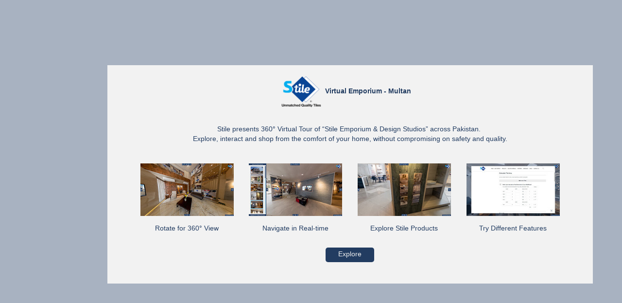

--- FILE ---
content_type: text/html; charset=utf-8
request_url: https://virtualtourmultan.stile.com.pk/
body_size: 46801
content:
<!DOCTYPE html><html><head>
	
		<!-- Hotjar Tracking Code for https://virtualtourmultan.stile.com.pk -->
		
		
		<!-- Microsoft Clarity Tracking Code for https://virtualtourmultan.stile.com.pk -->
		

		<meta http-equiv="Content-Type" content="text/html;charset=UTF-8">
		<meta http-equiv="X-UA-Compatible" content="IE=edge"> 
		<title>Virtual Tour Multan Emporium</title>
		<meta name="viewport" content="width=device-width, initial-scale=1.0, minimum-scale=1.0, maximum-scale=1.0">
		<meta name="apple-mobile-web-app-capable" content="yes">
		<meta name="apple-mobile-web-app-status-bar-style" content="black">
		<meta name="mobile-web-app-capable" content="yes">
		<style type="text/css" title="Default">
			/* fullscreen */
			html {
				height:100%;
			}
			body {
				height:100%;
				margin: 0px;
				overflow:hidden; /* disable scrollbars */
				-webkit-tap-highlight-color: rgba(0, 0, 0, 0); /* remove highlight on tab for iOS/Android */
			}
			/* fix for scroll bars on webkit & >=Mac OS X Lion */ 
			::-webkit-scrollbar {
				background-color: rgba(0,0,0,0.5);
				width: 0.75em;
			}
			::-webkit-scrollbar-thumb {
    			background-color:  rgba(255,255,255,0.5);
			}
		</style>	
	<script async="" src="https://www.googletagmanager.com/gtag/js?id=G-P0Y3RSY862
"></script><style type="text/css">.ggskin { font-family: Roboto, Verdana, Arial, Helvetica, sans-serif; font-size: 14px;}</style></head>
	<body>
<!-- - - - - - - 8<- - - - - - cut here - - - - - 8<- - - - - - - -->
		
		
		
		
		<div id="container" style="width:100%;height:100%;overflow:hidden;"><div style="top: 0px; left: 0px; position: relative; touch-action: none; text-align: left; user-select: none; z-index: auto;"><div style="top: 0px; left: 0px; width: 1440px; height: 718px; overflow: hidden; position: absolute; touch-action: none; user-select: none;"><canvas width="1440" height="718" style="width: 1440px; height: 718px; display: inline; touch-action: none; position: absolute;"></canvas></div><canvas style="top: 0px; left: 0px; width: 1440px; height: 718px; overflow: hidden; position: absolute; user-select: none;" width="1440" height="718"></canvas><div style="top: 0px; left: 0px; width: 1440px; height: 718px; overflow: hidden; position: absolute; user-select: none; z-index: 4;"><div class="ggskin ggskin_hotspot " style="z-index: -1; cursor: pointer; height: 0px; left: -1000px; opacity: 1; position: absolute; top: -1000px; visibility: hidden; width: 0px; pointer-events: auto; transform-origin: 50% 50%; transition: none;"><div class="ggskin ggskin_svg " style="height: 32px; left: -16px; position: absolute; top: -16px; visibility: hidden; width: 32px; pointer-events: auto; transform-origin: 50% 50%; transition: none;"><img class="ggskin ggskin_svg" src="[data-uri]" style="position: absolute;top: 0px;left: 0px;width: 100%;height: 100%;-webkit-user-drag:none;pointer-events:none;;"><img class="ggskin ggskin_svg" src="[data-uri]" style="position: absolute;top: 0px;left: 0px;width: 100%;height: 100%;-webkit-user-drag:none;visibility:hidden;pointer-events:none;;"></div><div class="ggskin ggskin_text " style="z-index: 100; height: 20px; left: -62.5px; position: absolute; top: 0px; visibility: inherit; width: 125px; pointer-events: none; transform-origin: 50% 50%; transition: none;"><div style="position: absolute; box-sizing: border-box; cursor: default; left: -22px; top: 0px; width: auto; height: auto; pointer-events: none; background: rgba(34, 60, 97, 0.667); border: 0px solid rgb(0, 0, 0); color: rgb(242, 242, 242); text-align: center; white-space: nowrap; padding: 2px 5px; overflow: hidden;">Click on Ring to Navigate</div></div><div class="ggskin ggskin_external " style="border: 0px solid rgb(0, 0, 0); cursor: pointer; height: 50px; left: -25px; position: absolute; top: -25px; visibility: hidden; width: 50px; pointer-events: auto; transform-origin: 50% 50%; transition: none;"><img class="ggskin ggskin_external" style="position: absolute; -webkit-user-drag: none; pointer-events: none; left: 50%; top: 50%;" src=""></div></div><div class="ggskin ggskin_hotspot " style="height: 0px; left: -1000px; opacity: 1; position: absolute; top: -1000px; visibility: hidden; width: 0px; pointer-events: auto; transform-origin: 0% 0%; transition: none;"><div class="ggskin ggskin_svg " style="cursor: pointer; height: 50px; left: -25px; position: absolute; top: -25px; visibility: hidden; width: 50px; pointer-events: auto; transform-origin: 50% 50%; transform: translate(0px, 0px) rotate(0deg) scale(1, 1); transition: transform 750ms;"><img class="ggskin ggskin_svg" src="[data-uri]" style="position: absolute;top: 0px;left: 0px;width: 100%;height: 100%;-webkit-user-drag:none;pointer-events:none;;"><img class="ggskin ggskin_svg" src="[data-uri]" style="position: absolute;top: 0px;left: 0px;width: 100%;height: 100%;-webkit-user-drag:none;visibility:hidden;pointer-events:none;;"></div><div class="ggskin ggskin_svg " style="cursor: pointer; height: 50px; left: -25px; position: absolute; top: -25px; visibility: inherit; width: 50px; pointer-events: auto; transform-origin: 50% 50%; transform: translate(0px, 0px) rotate(0deg) scale(1, 1); transition: transform 750ms;"><img class="ggskin ggskin_svg" src="[data-uri]" style="position: absolute;top: 0px;left: 0px;width: 100%;height: 100%;-webkit-user-drag:none;pointer-events:none;;"><img class="ggskin ggskin_svg" src="[data-uri]" style="position: absolute;top: 0px;left: 0px;width: 100%;height: 100%;-webkit-user-drag:none;visibility:hidden;pointer-events:none;;"></div><div class="ggskin ggskin_external " style="border: 0px solid rgb(0, 0, 0); cursor: pointer; height: 50px; left: -25px; position: absolute; top: -25px; visibility: hidden; width: 50px; pointer-events: auto; transform-origin: 50% 50%; transform: translate(0px, 0px) rotate(0deg) scale(1, 1); transition: transform 750ms;"><img class="ggskin ggskin_external" style="position: absolute; -webkit-user-drag: none; pointer-events: none; left: 50%; top: 50%;" src=""></div><div class="ggskin ggskin_container " style="z-index: 100; height: 100px; left: -75px; position: absolute; top: -130px; visibility: hidden; width: 150px; pointer-events: none; transform-origin: 50% 50%; transition: none;"><div class="ggskin ggskin_rectangle " style="background: rgba(34, 60, 97, 0.667); border: 0px solid rgb(0, 0, 0); cursor: default; height: 100px; left: 0px; position: absolute; top: 0px; visibility: inherit; width: 150px; pointer-events: none; transform-origin: 50% 50%; transition: none;"></div><div class="ggskin ggskin_nodeimage " style="height: 90px; left: 5px; position: absolute; top: 5px; visibility: inherit; width: 140px; pointer-events: none; transform-origin: 0% 0%; transition: none;"><img class="ggskin ggskin_nodeimage" src="images/ht_preview_nodeimage_node2.jpg" style="position: absolute;top: 0px;left: 0px;width: 100%;height: 100%;-webkit-user-drag:none;pointer-events:none;;"></div><div class="ggskin ggskin_text " style="bottom: 5px; height: 20px; left: 5px; position: absolute; visibility: inherit; width: 140px; pointer-events: none; transform-origin: 50% 100%; transition: none;"><div style="position:absolute;box-sizing: border-box;cursor: default;left: 0px;bottom:  0px;width: 140px;height: auto;pointer-events: none;background: #223c61;background: rgba(34,60,97,0.470588);border: 0px solid #000000;color: rgba(242,242,242,1);text-align: center;white-space: pre-wrap;padding: 2px 3px 2px 3px;overflow: hidden;">Reception</div></div><div class="ggskin ggskin_svg " style="height: 20px; position: absolute; right: 7px; top: 7px; visibility: hidden; width: 20px; pointer-events: none; transform-origin: 50% 50%;"><img class="ggskin ggskin_svg" src="[data-uri]" style="position: absolute;top: 0px;left: 0px;width: 100%;height: 100%;-webkit-user-drag:none;pointer-events:none;;"></div></div><div class="ggskin ggskin_text " style="z-index: 100; height: 20px; left: -50px; position: absolute; top: 24px; visibility: hidden; width: 100px; pointer-events: none; transform-origin: 50% 50%; transition: none;"><div style="position: absolute; box-sizing: border-box; cursor: default; left: 12.5px; top: 0px; width: auto; height: auto; pointer-events: none; background: rgba(34, 60, 97, 0.667); border: 0px solid rgb(0, 0, 0); color: rgb(242, 242, 242); text-align: center; white-space: nowrap; padding: 2px 5px; overflow: hidden;">Reception</div></div></div><div class="ggskin ggskin_container " style="bottom: 0px; height: 25px; position: absolute; right: 0px; visibility: inherit; width: 150px; pointer-events: none; transform-origin: 100% 100%; transition: transform; transform: translate(0px, 0px) rotate(0deg) scale(1, 1);"><div class="ggskin ggskin_rectangle " style="background: rgb(34, 60, 97); border: 0px solid rgb(0, 0, 0); bottom: 0px; cursor: default; height: 25px; position: absolute; right: 0px; visibility: inherit; width: 150px; pointer-events: auto; transform-origin: 50% 50%;"></div><div class="ggskin ggskin_text " style="cursor: pointer; height: 20px; left: 10px; position: absolute; top: 2.5px; visibility: inherit; width: 130px; pointer-events: auto; transform-origin: 50% 50%; transition: none;"><div style="position:absolute;box-sizing: border-box;left: 0px;top:  0px;width: 130px;height: 20px;border: 0px solid #000000;color: rgba(242,242,242,1);text-align: center;white-space: nowrap;padding: 0px 1px 0px 1px;overflow: hidden;font-family: Roboto; font-style: normal; font-weight: normal;">© Powered by iorena</div></div></div><div class="ggskin ggskin_image " style="cursor: pointer; height: 71px; position: absolute; right: 5px; top: 15px; visibility: inherit; width: 110px; pointer-events: auto; transform-origin: 50% 50%; transition: right, top, transform; transform: translate(0px, 0px) rotate(0deg) scale(1, 1);"><img class="ggskin ggskin_image" src="images/stile_logo0.png" style="position: absolute;top: 0px;left: 0px;width: 100%;height: 100%;-webkit-user-drag:none;pointer-events:none;;"></div><div class="ggskin ggskin_container " style="height: 32px; left: 584px; opacity: 1; position: absolute; top: -32px; visibility: inherit; width: 224px; pointer-events: none; transform-origin: 50% 0%; transition: none; transform: translate(0px, 0px) rotate(0deg) scale(1, 1);"><div class="ggskin ggskin_container " style="height: 32px; left: 48px; opacity: 1; position: absolute; top: 0px; visibility: inherit; width: 32px; pointer-events: none; transform-origin: 50% 50%; transition: left, top, opacity 500ms;"><div class="ggskin ggskin_svg " style="cursor: pointer; height: 32px; left: 160px; position: absolute; top: 0px; visibility: hidden; width: 32px; pointer-events: auto; transform-origin: 50% 50%; transition: left, top;"><img class="ggskin ggskin_svg" src="[data-uri]" style="position: absolute;top: 0px;left: 0px;width: 100%;height: 100%;-webkit-user-drag:none;pointer-events:none;;"><img class="ggskin ggskin_svg" src="[data-uri]" style="position: absolute;top: 0px;left: 0px;width: 100%;height: 100%;-webkit-user-drag:none;visibility:hidden;pointer-events:none;;"></div><div class="ggskin ggskin_container " style="height: 32px; left: 160px; position: absolute; top: 0px; visibility: hidden; width: 32px; pointer-events: none; transform-origin: 50% 50%;"><div class="ggskin ggskin_svg " style="cursor: pointer; height: 32px; left: 0px; opacity: 1; position: absolute; top: 0px; visibility: inherit; width: 32px; pointer-events: auto; transform-origin: 50% 50%; transition: opacity 500ms;"><img class="ggskin ggskin_svg" src="[data-uri]" style="position: absolute;top: 0px;left: 0px;width: 100%;height: 100%;-webkit-user-drag:none;pointer-events:none;;"><img class="ggskin ggskin_svg" src="[data-uri]" style="position: absolute;top: 0px;left: 0px;width: 100%;height: 100%;-webkit-user-drag:none;visibility:hidden;pointer-events:none;;"></div><div class="ggskin ggskin_svg " style="cursor: pointer; height: 32px; left: 0px; opacity: 0; position: absolute; top: 0px; visibility: hidden; width: 32px; pointer-events: auto; transform-origin: 50% 50%; transition: opacity 500ms;"><img class="ggskin ggskin_svg" src="[data-uri]" style="position: absolute;top: 0px;left: 0px;width: 100%;height: 100%;-webkit-user-drag:none;pointer-events:none;;"><img class="ggskin ggskin_svg" src="[data-uri]" style="position: absolute;top: 0px;left: 0px;width: 100%;height: 100%;-webkit-user-drag:none;visibility:hidden;pointer-events:none;;"></div></div><div class="ggskin ggskin_container " style="height: 32px; left: 128px; position: absolute; top: 0px; visibility: inherit; width: 32px; pointer-events: auto; transform-origin: 50% 50%;"><div class="ggskin ggskin_svg " style="cursor: pointer; height: 32px; left: 0px; position: absolute; top: 0px; visibility: inherit; width: 32px; pointer-events: auto; transform-origin: 50% 50%; transition: opacity 500ms; opacity: 1;"><img class="ggskin ggskin_svg" src="[data-uri]" style="position: absolute;top: 0px;left: 0px;width: 100%;height: 100%;-webkit-user-drag:none;pointer-events:none;;"><img class="ggskin ggskin_svg" src="[data-uri]" style="position: absolute;top: 0px;left: 0px;width: 100%;height: 100%;-webkit-user-drag:none;visibility:hidden;pointer-events:none;;"></div><div class="ggskin ggskin_svg " style="cursor: pointer; height: 32px; left: 0px; opacity: 0; position: absolute; top: 0px; visibility: hidden; width: 32px; pointer-events: auto; transform-origin: 50% 50%; transition: opacity 500ms;"><img class="ggskin ggskin_svg" src="[data-uri]" style="position: absolute;top: 0px;left: 0px;width: 100%;height: 100%;-webkit-user-drag:none;pointer-events:none;;"><img class="ggskin ggskin_svg" src="[data-uri]" style="position: absolute;top: 0px;left: 0px;width: 100%;height: 100%;-webkit-user-drag:none;visibility:hidden;pointer-events:none;;"></div></div><div class="ggskin ggskin_container " style="height: 32px; left: 96px; position: absolute; top: 0px; visibility: inherit; width: 32px; pointer-events: auto; transform-origin: 50% 50%;"><div class="ggskin ggskin_svg " style="cursor: pointer; height: 32px; left: 0px; position: absolute; top: 0px; visibility: inherit; width: 32px; pointer-events: auto; transform-origin: 50% 50%; transition: opacity 500ms; opacity: 1;"><img class="ggskin ggskin_svg" src="[data-uri]" style="position: absolute;top: 0px;left: 0px;width: 100%;height: 100%;-webkit-user-drag:none;pointer-events:none;;"><img class="ggskin ggskin_svg" src="[data-uri]" style="position: absolute;top: 0px;left: 0px;width: 100%;height: 100%;-webkit-user-drag:none;visibility:hidden;pointer-events:none;;"></div><div class="ggskin ggskin_svg " style="cursor: pointer; height: 32px; left: 0px; opacity: 0; position: absolute; top: 0px; visibility: hidden; width: 32px; pointer-events: auto; transform-origin: 50% 50%; transition: opacity 500ms;"><img class="ggskin ggskin_svg" src="[data-uri]" style="position: absolute;top: 0px;left: 0px;width: 100%;height: 100%;-webkit-user-drag:none;pointer-events:none;;"><img class="ggskin ggskin_svg" src="[data-uri]" style="position: absolute;top: 0px;left: 0px;width: 100%;height: 100%;-webkit-user-drag:none;visibility:hidden;pointer-events:none;;"></div></div><div class="ggskin ggskin_container " style="height: 32px; left: 64px; position: absolute; top: 0px; visibility: inherit; width: 32px; pointer-events: none; transform-origin: 50% 50%;"><div class="ggskin ggskin_svg " style="cursor: pointer; height: 32px; left: 0px; position: absolute; top: 0px; visibility: hidden; width: 32px; pointer-events: auto; transform-origin: 50% 50%;"><img class="ggskin ggskin_svg" src="[data-uri]" style="position: absolute;top: 0px;left: 0px;width: 100%;height: 100%;-webkit-user-drag:none;pointer-events:none;;"><img class="ggskin ggskin_svg" src="[data-uri]" style="position: absolute;top: 0px;left: 0px;width: 100%;height: 100%;-webkit-user-drag:none;visibility:hidden;pointer-events:none;;"></div><div class="ggskin ggskin_svg " style="cursor: pointer; height: 32px; left: 0px; position: absolute; top: 0px; visibility: inherit; width: 32px; pointer-events: auto; transform-origin: 50% 50%;"><img class="ggskin ggskin_svg" src="[data-uri]" style="position: absolute;top: 0px;left: 0px;width: 100%;height: 100%;-webkit-user-drag:none;pointer-events:none;;"><img class="ggskin ggskin_svg" src="[data-uri]" style="position: absolute;top: 0px;left: 0px;width: 100%;height: 100%;-webkit-user-drag:none;visibility:hidden;pointer-events:none;;"></div></div><div class="ggskin ggskin_svg " style="cursor: pointer; height: 32px; left: 32px; position: absolute; top: 0px; visibility: inherit; width: 32px; pointer-events: auto; transform-origin: 50% 50%;"><img class="ggskin ggskin_svg" src="[data-uri]" style="position: absolute;top: 0px;left: 0px;width: 100%;height: 100%;-webkit-user-drag:none;pointer-events:none;;"><img class="ggskin ggskin_svg" src="[data-uri]" style="position: absolute;top: 0px;left: 0px;width: 100%;height: 100%;-webkit-user-drag:none;visibility:hidden;pointer-events:none;;"></div><div class="ggskin ggskin_svg " style="cursor: pointer; height: 32px; left: 0px; position: absolute; top: 0px; visibility: inherit; width: 32px; pointer-events: auto; transform-origin: 50% 50%;"><img class="ggskin ggskin_svg" src="[data-uri]" style="position: absolute;top: 0px;left: 0px;width: 100%;height: 100%;-webkit-user-drag:none;pointer-events:none;;"><img class="ggskin ggskin_svg" src="[data-uri]" style="position: absolute;top: 0px;left: 0px;width: 100%;height: 100%;-webkit-user-drag:none;visibility:hidden;pointer-events:none;;"></div></div><div class="ggskin ggskin_timer " style="height: 32px; left: 0px; position: absolute; top: 0px; visibility: inherit; width: 32px; pointer-events: none; transform-origin: 50% 50%;"></div></div><div class="ggskin ggskin_container " style="bottom: -32px; height: 32px; left: 672px; opacity: 1; position: absolute; visibility: inherit; width: 96px; pointer-events: none; transform-origin: 50% 100%; transition: none; transform: translate(0px, 0px) rotate(0deg) scale(1, 1);"><div class="ggskin ggskin_container " style="bottom: -64px; height: 96px; position: absolute; right: 0px; visibility: inherit; width: 32px; pointer-events: none; transform-origin: 50% 50%; transition: right 800ms, bottom 800ms;"><div class="ggskin ggskin_svg " style="cursor: pointer; height: 32px; left: 0px; position: absolute; top: 64px; visibility: inherit; width: 32px; pointer-events: auto; transform-origin: 50% 50%;"><img class="ggskin ggskin_svg" src="[data-uri]" style="position: absolute;top: 0px;left: 0px;width: 100%;height: 100%;-webkit-user-drag:none;pointer-events:none;;"><img class="ggskin ggskin_svg" src="[data-uri]" style="position: absolute;top: 0px;left: 0px;width: 100%;height: 100%;-webkit-user-drag:none;visibility:hidden;pointer-events:none;;"></div><div class="ggskin ggskin_svg " style="cursor: pointer; height: 32px; left: 0px; position: absolute; top: 32px; visibility: inherit; width: 32px; pointer-events: auto; transform-origin: 50% 50%;"><img class="ggskin ggskin_svg" src="[data-uri]" style="position: absolute;top: 0px;left: 0px;width: 100%;height: 100%;-webkit-user-drag:none;pointer-events:none;;"><img class="ggskin ggskin_svg" src="[data-uri]" style="position: absolute;top: 0px;left: 0px;width: 100%;height: 100%;-webkit-user-drag:none;visibility:hidden;pointer-events:none;;"></div><div class="ggskin ggskin_svg " style="cursor: pointer; height: 32px; left: 0px; position: absolute; top: 0px; visibility: inherit; width: 32px; pointer-events: auto; transform-origin: 50% 50%;"><img class="ggskin ggskin_svg" src="[data-uri]" style="position: absolute;top: 0px;left: 0px;width: 100%;height: 100%;-webkit-user-drag:none;pointer-events:none;;"><img class="ggskin ggskin_svg" src="[data-uri]" style="position: absolute;top: 0px;left: 0px;width: 100%;height: 100%;-webkit-user-drag:none;visibility:hidden;pointer-events:none;;"></div></div><div class="ggskin ggskin_container " style="bottom: 0px; height: 32px; left: 0px; opacity: 1; position: absolute; visibility: inherit; width: 96px; pointer-events: none; transform-origin: 50% 50%; transition: opacity 500ms;"><div class="ggskin ggskin_svg " style="bottom: 0px; cursor: pointer; height: 32px; left: 64px; position: absolute; visibility: inherit; width: 32px; pointer-events: auto; transform-origin: 50% 50%;"><img class="ggskin ggskin_svg" src="[data-uri]" style="position: absolute;top: 0px;left: 0px;width: 100%;height: 100%;-webkit-user-drag:none;pointer-events:none;;"><img class="ggskin ggskin_svg" src="[data-uri]" style="position: absolute;top: 0px;left: 0px;width: 100%;height: 100%;-webkit-user-drag:none;visibility:hidden;pointer-events:none;;"></div><div class="ggskin ggskin_svg " style="bottom: 0px; cursor: pointer; height: 32px; left: 32px; position: absolute; visibility: inherit; width: 32px; pointer-events: auto; transform-origin: 50% 50%;"><img class="ggskin ggskin_svg" src="[data-uri]" style="position: absolute;top: 0px;left: 0px;width: 100%;height: 100%;-webkit-user-drag:none;pointer-events:none;;"><img class="ggskin ggskin_svg" src="[data-uri]" style="position: absolute;top: 0px;left: 0px;width: 100%;height: 100%;-webkit-user-drag:none;visibility:hidden;pointer-events:none;;"></div><div class="ggskin ggskin_svg " style="bottom: 0px; cursor: pointer; height: 32px; left: 0px; position: absolute; visibility: inherit; width: 32px; pointer-events: auto; transform-origin: 100% 50%;"><img class="ggskin ggskin_svg" src="[data-uri]" style="position: absolute;top: 0px;left: 0px;width: 100%;height: 100%;-webkit-user-drag:none;pointer-events:none;;"><img class="ggskin ggskin_svg" src="[data-uri]" style="position: absolute;top: 0px;left: 0px;width: 100%;height: 100%;-webkit-user-drag:none;visibility:hidden;pointer-events:none;;"></div></div><div class="ggskin ggskin_timer " style="height: 32px; left: 0px; position: absolute; top: 0px; visibility: inherit; width: 32px; pointer-events: none; transform-origin: 50% 50%;"></div></div><div class="ggskin ggskin_container " style="height: 48px; opacity: 1; position: absolute; right: -48px; top: 335px; visibility: inherit; width: 48px; pointer-events: none; transform-origin: 100% 50%; transition: none; transform: translate(0px, 0px) rotate(0deg) scale(1, 1);"><div class="ggskin ggskin_container " style="height: 48px; opacity: 1; position: absolute; right: 0px; top: 0px; visibility: inherit; width: 48px; pointer-events: none; transform-origin: 100% 50%; transition: opacity 500ms;"><div class="ggskin ggskin_svg " style="cursor: pointer; height: 48px; position: absolute; right: 0px; top: 0px; visibility: inherit; width: 48px; pointer-events: auto; transform-origin: 50% 50%;"><img class="ggskin ggskin_svg" src="[data-uri]" style="position: absolute;top: 0px;left: 0px;width: 100%;height: 100%;-webkit-user-drag:none;pointer-events:none;;"><img class="ggskin ggskin_svg" src="[data-uri]" style="position: absolute;top: 0px;left: 0px;width: 100%;height: 100%;-webkit-user-drag:none;visibility:hidden;pointer-events:none;;"></div></div><div class="ggskin ggskin_timer " style="height: 32px; left: 0px; position: absolute; top: 0px; visibility: inherit; width: 32px; pointer-events: none; transform-origin: 50% 50%;"></div></div><div class="ggskin ggskin_svg " style="bottom: 12px; cursor: pointer; height: 32px; left: 706px; opacity: 0; position: absolute; visibility: hidden; width: 32px; pointer-events: auto; transform-origin: 50% 50%; transition: none;"><img class="ggskin ggskin_svg" src="[data-uri]" style="position: absolute;top: 0px;left: 0px;width: 100%;height: 100%;-webkit-user-drag:none;pointer-events:none;;"><img class="ggskin ggskin_svg" src="[data-uri]" style="position: absolute;top: 0px;left: 0px;width: 100%;height: 100%;-webkit-user-drag:none;visibility:hidden;pointer-events:none;;"><div class="ggskin ggskin_timer " style="height: 32px; left: 0px; position: absolute; top: 0px; visibility: inherit; width: 32px; pointer-events: none; transform-origin: 50% 50%;"></div></div><div class="ggskin ggskin_svg " style="height: 7px; position: absolute; right: 6px; top: 6px; visibility: inherit; width: 25px; pointer-events: auto; transform-origin: 50% 50%;"><img class="ggskin ggskin_svg" src="[data-uri]" style="position: absolute;top: 0px;left: 0px;width: 100%;height: 100%;-webkit-user-drag:none;pointer-events:none;;"></div><div class="ggskin ggskin_rectangle " style="background: rgba(34, 60, 97, 0.392); border: 0px solid rgb(0, 0, 0); cursor: pointer; height: 100%; left: 0%; opacity: 1; position: absolute; top: 0%; visibility: inherit; width: 100%; pointer-events: auto; transform-origin: 50% 50%; transition: opacity 500ms;"></div><div class="ggskin ggskin_container " style="height: 100%; left: -330px; position: absolute; top: 0px; visibility: inherit; width: 300px; pointer-events: none; transform-origin: 0% 50%; transition: left 800ms, top 800ms;"><div class="ggskin ggskin_container " style="height: 100%; left: 0px; position: absolute; top: 0px; visibility: inherit; width: 300px; pointer-events: none; transform-origin: 50% 50%;"><div class="ggskin ggskin_rectangle " style="background: rgb(242, 242, 242); border: 0px solid rgb(0, 0, 0); cursor: default; height: 100%; left: 0px; position: absolute; top: 0px; visibility: inherit; width: 300px; pointer-events: auto; transform-origin: 50% 50%;"></div><div class="ggskin ggskin_rectangle " style="background: rgb(34, 60, 97); border: 0px solid rgb(0, 0, 0); cursor: default; height: 100%; position: absolute; right: 0px; top: 0px; visibility: inherit; width: 8px; pointer-events: auto; transform-origin: 50% 50%; transition: none;"></div><div class="ggskin ggskin_scrollarea " style="border: 1px solid rgba(0, 0, 0, 0); height: 90%; left: 0%; opacity: 1; overflow: hidden; position: absolute; top: 35px; visibility: inherit; width: 95%; pointer-events: none; transform-origin: 50% 50%; transition: none;"><div class="ggskin ggskin_subelement ggskin_scrollarea" style="height: 3191.5px; left: 50%; margin-left: -111.195px; margin-top: 0px; overflow: visible; position: absolute; top: 0px; width: 212.391px;"><div class="ggskin ggskin_cloner " style="height: 62px; left: 0px; overflow: visible; position: absolute; top: 0px; visibility: inherit; width: 96px; pointer-events: none; transform-origin: 50% 50%;"><div style="position: absolute; width: 96px; height: 145px; visibility: inherit; overflow: visible; left: 0px; top: 0px;"><div class="ggskin ggskin_nodeimage " style="cursor: pointer; height: 90px; left: 0px; position: absolute; top: 10px; visibility: inherit; width: 140px; pointer-events: auto; transform-origin: 0% 0%; transform: translate(0px, 0px) rotate(0deg) scale(1.5, 1.5);"><img class="ggskin ggskin_nodeimage" src="images/ht_preview_nodeimage_node1.jpg" style="position: absolute;top: 0px;left: 0px;width: 100%;height: 100%;-webkit-user-drag:none;pointer-events:none;;"></div><div class="ggskin ggskin_rectangle " style="border: 3px solid rgb(0, 174, 239); cursor: pointer; height: 90%; left: 0px; position: absolute; top: 10px; visibility: inherit; width: 215%; pointer-events: auto; transform-origin: 0% 0%; transition: border-color;"><div class="ggskin ggskin_svg " style="height: 19px; position: absolute; right: 2px; top: 2px; visibility: inherit; width: 19px; pointer-events: auto; transform-origin: 50% 50%; transition: opacity 500ms; opacity: 1;"><img class="ggskin ggskin_svg" src="[data-uri]" style="position: absolute;top: 0px;left: 0px;width: 100%;height: 100%;-webkit-user-drag:none;pointer-events:none;;"></div><div class="ggskin ggskin_text " style="cursor: pointer; height: 100%; left: 0px; opacity: 0; position: absolute; top: 0px; visibility: hidden; width: 100%; pointer-events: auto; transform-origin: 50% 50%; transition: opacity 500ms;"><div style="position:absolute;box-sizing: border-box;left: 0px;top:  0px;width: 100%;height: 100%;background: #223c61;background: rgba(34,60,97,0.470588);border: 0px solid #000000;color: rgba(242,242,242,1);text-align: center;white-space: pre-wrap;padding: 50px 1px 50px 1px;overflow: hidden;">Entrance</div></div></div></div><div style="position: absolute; width: 96px; height: 145px; visibility: inherit; overflow: visible; left: 0px; top: 145px;"><div class="ggskin ggskin_nodeimage " style="cursor: pointer; height: 90px; left: 0px; position: absolute; top: 10px; visibility: inherit; width: 140px; pointer-events: auto; transform-origin: 0% 0%; transform: translate(0px, 0px) rotate(0deg) scale(1.5, 1.5);"><img class="ggskin ggskin_nodeimage" src="images/ht_preview_nodeimage_node2.jpg" style="position: absolute;top: 0px;left: 0px;width: 100%;height: 100%;-webkit-user-drag:none;pointer-events:none;;"></div><div class="ggskin ggskin_rectangle " style="border: 3px solid rgb(34, 60, 97); cursor: pointer; height: 90%; left: 0px; position: absolute; top: 10px; visibility: inherit; width: 215%; pointer-events: auto; transform-origin: 0% 0%; transition: border-color;"><div class="ggskin ggskin_svg " style="height: 19px; position: absolute; right: 2px; top: 2px; visibility: hidden; width: 19px; pointer-events: auto; transform-origin: 50% 50%; transition: opacity 500ms; opacity: 1;"><img class="ggskin ggskin_svg" src="[data-uri]" style="position: absolute;top: 0px;left: 0px;width: 100%;height: 100%;-webkit-user-drag:none;pointer-events:none;;"></div><div class="ggskin ggskin_text " style="cursor: pointer; height: 100%; left: 0px; opacity: 0; position: absolute; top: 0px; visibility: hidden; width: 100%; pointer-events: auto; transform-origin: 50% 50%; transition: opacity 500ms;"><div style="position:absolute;box-sizing: border-box;left: 0px;top:  0px;width: 100%;height: 100%;background: #223c61;background: rgba(34,60,97,0.470588);border: 0px solid #000000;color: rgba(242,242,242,1);text-align: center;white-space: pre-wrap;padding: 50px 1px 50px 1px;overflow: hidden;">Reception</div></div></div></div><div style="position: absolute; width: 96px; height: 145px; visibility: inherit; overflow: visible; left: 0px; top: 290px;"><div class="ggskin ggskin_nodeimage " style="cursor: pointer; height: 90px; left: 0px; position: absolute; top: 10px; visibility: inherit; width: 140px; pointer-events: auto; transform-origin: 0% 0%; transform: translate(0px, 0px) rotate(0deg) scale(1.5, 1.5);"><img class="ggskin ggskin_nodeimage" src="images/ht_preview_nodeimage_node3.jpg" style="position: absolute;top: 0px;left: 0px;width: 100%;height: 100%;-webkit-user-drag:none;pointer-events:none;;"></div><div class="ggskin ggskin_rectangle " style="border: 3px solid rgb(34, 60, 97); cursor: pointer; height: 90%; left: 0px; position: absolute; top: 10px; visibility: inherit; width: 215%; pointer-events: auto; transform-origin: 0% 0%; transition: border-color;"><div class="ggskin ggskin_svg " style="height: 19px; position: absolute; right: 2px; top: 2px; visibility: hidden; width: 19px; pointer-events: auto; transform-origin: 50% 50%; transition: opacity 500ms; opacity: 1;"><img class="ggskin ggskin_svg" src="[data-uri]" style="position: absolute;top: 0px;left: 0px;width: 100%;height: 100%;-webkit-user-drag:none;pointer-events:none;;"></div><div class="ggskin ggskin_text " style="cursor: pointer; height: 100%; left: 0px; opacity: 0; position: absolute; top: 0px; visibility: hidden; width: 100%; pointer-events: auto; transform-origin: 50% 50%; transition: opacity 500ms;"><div style="position:absolute;box-sizing: border-box;left: 0px;top:  0px;width: 100%;height: 100%;background: #223c61;background: rgba(34,60,97,0.470588);border: 0px solid #000000;color: rgba(242,242,242,1);text-align: center;white-space: pre-wrap;padding: 50px 1px 50px 1px;overflow: hidden;">Living Room</div></div></div></div><div style="position: absolute; width: 96px; height: 145px; visibility: inherit; overflow: visible; left: 0px; top: 435px;"><div class="ggskin ggskin_nodeimage " style="cursor: pointer; height: 90px; left: 0px; position: absolute; top: 10px; visibility: inherit; width: 140px; pointer-events: auto; transform-origin: 0% 0%; transform: translate(0px, 0px) rotate(0deg) scale(1.5, 1.5);"><img class="ggskin ggskin_nodeimage" src="images/ht_preview_nodeimage_node4.jpg" style="position: absolute;top: 0px;left: 0px;width: 100%;height: 100%;-webkit-user-drag:none;pointer-events:none;;"></div><div class="ggskin ggskin_rectangle " style="border: 3px solid rgb(34, 60, 97); cursor: pointer; height: 90%; left: 0px; position: absolute; top: 10px; visibility: inherit; width: 215%; pointer-events: auto; transform-origin: 0% 0%; transition: border-color;"><div class="ggskin ggskin_svg " style="height: 19px; position: absolute; right: 2px; top: 2px; visibility: hidden; width: 19px; pointer-events: auto; transform-origin: 50% 50%; transition: opacity 500ms; opacity: 1;"><img class="ggskin ggskin_svg" src="[data-uri]" style="position: absolute;top: 0px;left: 0px;width: 100%;height: 100%;-webkit-user-drag:none;pointer-events:none;;"></div><div class="ggskin ggskin_text " style="cursor: pointer; height: 100%; left: 0px; opacity: 0; position: absolute; top: 0px; visibility: hidden; width: 100%; pointer-events: auto; transform-origin: 50% 50%; transition: opacity 500ms;"><div style="position:absolute;box-sizing: border-box;left: 0px;top:  0px;width: 100%;height: 100%;background: #223c61;background: rgba(34,60,97,0.470588);border: 0px solid #000000;color: rgba(242,242,242,1);text-align: center;white-space: pre-wrap;padding: 50px 1px 50px 1px;overflow: hidden;">Stair Area</div></div></div></div><div style="position: absolute; width: 96px; height: 145px; visibility: inherit; overflow: visible; left: 0px; top: 580px;"><div class="ggskin ggskin_nodeimage " style="cursor: pointer; height: 90px; left: 0px; position: absolute; top: 10px; visibility: inherit; width: 140px; pointer-events: auto; transform-origin: 0% 0%; transform: translate(0px, 0px) rotate(0deg) scale(1.5, 1.5);"><img class="ggskin ggskin_nodeimage" src="images/ht_preview_nodeimage_node5.jpg" style="position: absolute;top: 0px;left: 0px;width: 100%;height: 100%;-webkit-user-drag:none;pointer-events:none;;"></div><div class="ggskin ggskin_rectangle " style="border: 3px solid rgb(34, 60, 97); cursor: pointer; height: 90%; left: 0px; position: absolute; top: 10px; visibility: inherit; width: 215%; pointer-events: auto; transform-origin: 0% 0%; transition: border-color;"><div class="ggskin ggskin_svg " style="height: 19px; position: absolute; right: 2px; top: 2px; visibility: hidden; width: 19px; pointer-events: auto; transform-origin: 50% 50%; transition: opacity 500ms; opacity: 1;"><img class="ggskin ggskin_svg" src="[data-uri]" style="position: absolute;top: 0px;left: 0px;width: 100%;height: 100%;-webkit-user-drag:none;pointer-events:none;;"></div><div class="ggskin ggskin_text " style="cursor: pointer; height: 100%; left: 0px; opacity: 0; position: absolute; top: 0px; visibility: hidden; width: 100%; pointer-events: auto; transform-origin: 50% 50%; transition: opacity 500ms;"><div style="position:absolute;box-sizing: border-box;left: 0px;top:  0px;width: 100%;height: 100%;background: #223c61;background: rgba(34,60,97,0.470588);border: 0px solid #000000;color: rgba(242,242,242,1);text-align: center;white-space: pre-wrap;padding: 50px 1px 50px 1px;overflow: hidden;">Open Area</div></div></div></div><div style="position: absolute; width: 96px; height: 145px; visibility: inherit; overflow: visible; left: 0px; top: 725px;"><div class="ggskin ggskin_nodeimage " style="cursor: pointer; height: 90px; left: 0px; position: absolute; top: 10px; visibility: inherit; width: 140px; pointer-events: auto; transform-origin: 0% 0%; transform: translate(0px, 0px) rotate(0deg) scale(1.5, 1.5);"><img class="ggskin ggskin_nodeimage" src="images/ht_preview_nodeimage_node7.jpg" style="position: absolute;top: 0px;left: 0px;width: 100%;height: 100%;-webkit-user-drag:none;pointer-events:none;;"></div><div class="ggskin ggskin_rectangle " style="border: 3px solid rgb(34, 60, 97); cursor: pointer; height: 90%; left: 0px; position: absolute; top: 10px; visibility: inherit; width: 215%; pointer-events: auto; transform-origin: 0% 0%; transition: border-color;"><div class="ggskin ggskin_svg " style="height: 19px; position: absolute; right: 2px; top: 2px; visibility: hidden; width: 19px; pointer-events: auto; transform-origin: 50% 50%; transition: opacity 500ms; opacity: 1;"><img class="ggskin ggskin_svg" src="[data-uri]" style="position: absolute;top: 0px;left: 0px;width: 100%;height: 100%;-webkit-user-drag:none;pointer-events:none;;"></div><div class="ggskin ggskin_text " style="cursor: pointer; height: 100%; left: 0px; opacity: 0; position: absolute; top: 0px; visibility: hidden; width: 100%; pointer-events: auto; transform-origin: 50% 50%; transition: opacity 500ms;"><div style="position:absolute;box-sizing: border-box;left: 0px;top:  0px;width: 100%;height: 100%;background: #223c61;background: rgba(34,60,97,0.470588);border: 0px solid #000000;color: rgba(242,242,242,1);text-align: center;white-space: pre-wrap;padding: 50px 1px 50px 1px;overflow: hidden;">Display Area</div></div></div></div><div style="position: absolute; width: 96px; height: 145px; visibility: inherit; overflow: visible; left: 0px; top: 870px;"><div class="ggskin ggskin_nodeimage " style="cursor: pointer; height: 90px; left: 0px; position: absolute; top: 10px; visibility: inherit; width: 140px; pointer-events: auto; transform-origin: 0% 0%; transform: translate(0px, 0px) rotate(0deg) scale(1.5, 1.5);"><img class="ggskin ggskin_nodeimage" src="images/ht_preview_nodeimage_node6.jpg" style="position: absolute;top: 0px;left: 0px;width: 100%;height: 100%;-webkit-user-drag:none;pointer-events:none;;"></div><div class="ggskin ggskin_rectangle " style="border: 3px solid rgb(34, 60, 97); cursor: pointer; height: 90%; left: 0px; position: absolute; top: 10px; visibility: inherit; width: 215%; pointer-events: auto; transform-origin: 0% 0%; transition: border-color;"><div class="ggskin ggskin_svg " style="height: 19px; position: absolute; right: 2px; top: 2px; visibility: hidden; width: 19px; pointer-events: auto; transform-origin: 50% 50%; transition: opacity 500ms; opacity: 1;"><img class="ggskin ggskin_svg" src="[data-uri]" style="position: absolute;top: 0px;left: 0px;width: 100%;height: 100%;-webkit-user-drag:none;pointer-events:none;;"></div><div class="ggskin ggskin_text " style="cursor: pointer; height: 100%; left: 0px; opacity: 0; position: absolute; top: 0px; visibility: hidden; width: 100%; pointer-events: auto; transform-origin: 50% 50%; transition: opacity 500ms;"><div style="position:absolute;box-sizing: border-box;left: 0px;top:  0px;width: 100%;height: 100%;background: #223c61;background: rgba(34,60,97,0.470588);border: 0px solid #000000;color: rgba(242,242,242,1);text-align: center;white-space: pre-wrap;padding: 50px 1px 50px 1px;overflow: hidden;">Bed Area 1</div></div></div></div><div style="position: absolute; width: 96px; height: 145px; visibility: inherit; overflow: visible; left: 0px; top: 1015px;"><div class="ggskin ggskin_nodeimage " style="cursor: pointer; height: 90px; left: 0px; position: absolute; top: 10px; visibility: inherit; width: 140px; pointer-events: auto; transform-origin: 0% 0%; transform: translate(0px, 0px) rotate(0deg) scale(1.5, 1.5);"><img class="ggskin ggskin_nodeimage" src="images/ht_preview_nodeimage_node8.jpg" style="position: absolute;top: 0px;left: 0px;width: 100%;height: 100%;-webkit-user-drag:none;pointer-events:none;;"></div><div class="ggskin ggskin_rectangle " style="border: 3px solid rgb(34, 60, 97); cursor: pointer; height: 90%; left: 0px; position: absolute; top: 10px; visibility: inherit; width: 215%; pointer-events: auto; transform-origin: 0% 0%; transition: border-color;"><div class="ggskin ggskin_svg " style="height: 19px; position: absolute; right: 2px; top: 2px; visibility: hidden; width: 19px; pointer-events: auto; transform-origin: 50% 50%; transition: opacity 500ms; opacity: 1;"><img class="ggskin ggskin_svg" src="[data-uri]" style="position: absolute;top: 0px;left: 0px;width: 100%;height: 100%;-webkit-user-drag:none;pointer-events:none;;"></div><div class="ggskin ggskin_text " style="cursor: pointer; height: 100%; left: 0px; opacity: 0; position: absolute; top: 0px; visibility: hidden; width: 100%; pointer-events: auto; transform-origin: 50% 50%; transition: opacity 500ms;"><div style="position:absolute;box-sizing: border-box;left: 0px;top:  0px;width: 100%;height: 100%;background: #223c61;background: rgba(34,60,97,0.470588);border: 0px solid #000000;color: rgba(242,242,242,1);text-align: center;white-space: pre-wrap;padding: 50px 1px 50px 1px;overflow: hidden;">Display Racks 1</div></div></div></div><div style="position: absolute; width: 96px; height: 145px; visibility: inherit; overflow: visible; left: 0px; top: 1160px;"><div class="ggskin ggskin_nodeimage " style="cursor: pointer; height: 90px; left: 0px; position: absolute; top: 10px; visibility: inherit; width: 140px; pointer-events: auto; transform-origin: 0% 0%; transform: translate(0px, 0px) rotate(0deg) scale(1.5, 1.5);"><img class="ggskin ggskin_nodeimage" src="images/ht_preview_nodeimage_node9.jpg" style="position: absolute;top: 0px;left: 0px;width: 100%;height: 100%;-webkit-user-drag:none;pointer-events:none;;"></div><div class="ggskin ggskin_rectangle " style="border: 3px solid rgb(34, 60, 97); cursor: pointer; height: 90%; left: 0px; position: absolute; top: 10px; visibility: inherit; width: 215%; pointer-events: auto; transform-origin: 0% 0%; transition: border-color;"><div class="ggskin ggskin_svg " style="height: 19px; position: absolute; right: 2px; top: 2px; visibility: hidden; width: 19px; pointer-events: auto; transform-origin: 50% 50%; transition: opacity 500ms; opacity: 1;"><img class="ggskin ggskin_svg" src="[data-uri]" style="position: absolute;top: 0px;left: 0px;width: 100%;height: 100%;-webkit-user-drag:none;pointer-events:none;;"></div><div class="ggskin ggskin_text " style="cursor: pointer; height: 100%; left: 0px; opacity: 0; position: absolute; top: 0px; visibility: hidden; width: 100%; pointer-events: auto; transform-origin: 50% 50%; transition: opacity 500ms;"><div style="position:absolute;box-sizing: border-box;left: 0px;top:  0px;width: 100%;height: 100%;background: #223c61;background: rgba(34,60,97,0.470588);border: 0px solid #000000;color: rgba(242,242,242,1);text-align: center;white-space: pre-wrap;padding: 50px 1px 50px 1px;overflow: hidden;">Display Racks 2</div></div></div></div><div style="position: absolute; width: 96px; height: 145px; visibility: inherit; overflow: visible; left: 0px; top: 1305px;"><div class="ggskin ggskin_nodeimage " style="cursor: pointer; height: 90px; left: 0px; position: absolute; top: 10px; visibility: inherit; width: 140px; pointer-events: auto; transform-origin: 0% 0%; transform: translate(0px, 0px) rotate(0deg) scale(1.5, 1.5);"><img class="ggskin ggskin_nodeimage" src="images/ht_preview_nodeimage_node10.jpg" style="position: absolute;top: 0px;left: 0px;width: 100%;height: 100%;-webkit-user-drag:none;pointer-events:none;;"></div><div class="ggskin ggskin_rectangle " style="border: 3px solid rgb(34, 60, 97); cursor: pointer; height: 90%; left: 0px; position: absolute; top: 10px; visibility: inherit; width: 215%; pointer-events: auto; transform-origin: 0% 0%; transition: border-color;"><div class="ggskin ggskin_svg " style="height: 19px; position: absolute; right: 2px; top: 2px; visibility: hidden; width: 19px; pointer-events: auto; transform-origin: 50% 50%; transition: opacity 500ms; opacity: 1;"><img class="ggskin ggskin_svg" src="[data-uri]" style="position: absolute;top: 0px;left: 0px;width: 100%;height: 100%;-webkit-user-drag:none;pointer-events:none;;"></div><div class="ggskin ggskin_text " style="cursor: pointer; height: 100%; left: 0px; opacity: 0; position: absolute; top: 0px; visibility: hidden; width: 100%; pointer-events: auto; transform-origin: 50% 50%; transition: opacity 500ms;"><div style="position:absolute;box-sizing: border-box;left: 0px;top:  0px;width: 100%;height: 100%;background: #223c61;background: rgba(34,60,97,0.470588);border: 0px solid #000000;color: rgba(242,242,242,1);text-align: center;white-space: pre-wrap;padding: 50px 1px 50px 1px;overflow: hidden;">Display Racks 3</div></div></div></div><div style="position: absolute; width: 96px; height: 145px; visibility: inherit; overflow: visible; left: 0px; top: 1450px;"><div class="ggskin ggskin_nodeimage " style="cursor: pointer; height: 90px; left: 0px; position: absolute; top: 10px; visibility: inherit; width: 140px; pointer-events: auto; transform-origin: 0% 0%; transform: translate(0px, 0px) rotate(0deg) scale(1.5, 1.5);"><img class="ggskin ggskin_nodeimage" src="images/ht_preview_nodeimage_node11.jpg" style="position: absolute;top: 0px;left: 0px;width: 100%;height: 100%;-webkit-user-drag:none;pointer-events:none;;"></div><div class="ggskin ggskin_rectangle " style="border: 3px solid rgb(34, 60, 97); cursor: pointer; height: 90%; left: 0px; position: absolute; top: 10px; visibility: inherit; width: 215%; pointer-events: auto; transform-origin: 0% 0%; transition: border-color;"><div class="ggskin ggskin_svg " style="height: 19px; position: absolute; right: 2px; top: 2px; visibility: hidden; width: 19px; pointer-events: auto; transform-origin: 50% 50%; transition: opacity 500ms; opacity: 1;"><img class="ggskin ggskin_svg" src="[data-uri]" style="position: absolute;top: 0px;left: 0px;width: 100%;height: 100%;-webkit-user-drag:none;pointer-events:none;;"></div><div class="ggskin ggskin_text " style="cursor: pointer; height: 100%; left: 0px; opacity: 0; position: absolute; top: 0px; visibility: hidden; width: 100%; pointer-events: auto; transform-origin: 50% 50%; transition: opacity 500ms;"><div style="position:absolute;box-sizing: border-box;left: 0px;top:  0px;width: 100%;height: 100%;background: #223c61;background: rgba(34,60,97,0.470588);border: 0px solid #000000;color: rgba(242,242,242,1);text-align: center;white-space: pre-wrap;padding: 50px 1px 50px 1px;overflow: hidden;">Display Racks 4</div></div></div></div><div style="position: absolute; width: 96px; height: 145px; visibility: inherit; overflow: visible; left: 0px; top: 1595px;"><div class="ggskin ggskin_nodeimage " style="cursor: pointer; height: 90px; left: 0px; position: absolute; top: 10px; visibility: inherit; width: 140px; pointer-events: auto; transform-origin: 0% 0%; transform: translate(0px, 0px) rotate(0deg) scale(1.5, 1.5);"><img class="ggskin ggskin_nodeimage" src="images/ht_preview_nodeimage_node12.jpg" style="position: absolute;top: 0px;left: 0px;width: 100%;height: 100%;-webkit-user-drag:none;pointer-events:none;;"></div><div class="ggskin ggskin_rectangle " style="border: 3px solid rgb(34, 60, 97); cursor: pointer; height: 90%; left: 0px; position: absolute; top: 10px; visibility: inherit; width: 215%; pointer-events: auto; transform-origin: 0% 0%; transition: border-color;"><div class="ggskin ggskin_svg " style="height: 19px; position: absolute; right: 2px; top: 2px; visibility: hidden; width: 19px; pointer-events: auto; transform-origin: 50% 50%; transition: opacity 500ms; opacity: 1;"><img class="ggskin ggskin_svg" src="[data-uri]" style="position: absolute;top: 0px;left: 0px;width: 100%;height: 100%;-webkit-user-drag:none;pointer-events:none;;"></div><div class="ggskin ggskin_text " style="cursor: pointer; height: 100%; left: 0px; opacity: 0; position: absolute; top: 0px; visibility: hidden; width: 100%; pointer-events: auto; transform-origin: 50% 50%; transition: opacity 500ms;"><div style="position:absolute;box-sizing: border-box;left: 0px;top:  0px;width: 100%;height: 100%;background: #223c61;background: rgba(34,60,97,0.470588);border: 0px solid #000000;color: rgba(242,242,242,1);text-align: center;white-space: pre-wrap;padding: 50px 1px 50px 1px;overflow: hidden;">Stairs</div></div></div></div><div style="position: absolute; width: 96px; height: 145px; visibility: inherit; overflow: visible; left: 0px; top: 1740px;"><div class="ggskin ggskin_nodeimage " style="cursor: pointer; height: 90px; left: 0px; position: absolute; top: 10px; visibility: inherit; width: 140px; pointer-events: auto; transform-origin: 0% 0%; transform: translate(0px, 0px) rotate(0deg) scale(1.5, 1.5);"><img class="ggskin ggskin_nodeimage" src="images/ht_preview_nodeimage_node13.jpg" style="position: absolute;top: 0px;left: 0px;width: 100%;height: 100%;-webkit-user-drag:none;pointer-events:none;;"></div><div class="ggskin ggskin_rectangle " style="border: 3px solid rgb(34, 60, 97); cursor: pointer; height: 90%; left: 0px; position: absolute; top: 10px; visibility: inherit; width: 215%; pointer-events: auto; transform-origin: 0% 0%; transition: border-color;"><div class="ggskin ggskin_svg " style="height: 19px; position: absolute; right: 2px; top: 2px; visibility: hidden; width: 19px; pointer-events: auto; transform-origin: 50% 50%; transition: opacity 500ms; opacity: 1;"><img class="ggskin ggskin_svg" src="[data-uri]" style="position: absolute;top: 0px;left: 0px;width: 100%;height: 100%;-webkit-user-drag:none;pointer-events:none;;"></div><div class="ggskin ggskin_text " style="cursor: pointer; height: 100%; left: 0px; opacity: 0; position: absolute; top: 0px; visibility: hidden; width: 100%; pointer-events: auto; transform-origin: 50% 50%; transition: opacity 500ms;"><div style="position:absolute;box-sizing: border-box;left: 0px;top:  0px;width: 100%;height: 100%;background: #223c61;background: rgba(34,60,97,0.470588);border: 0px solid #000000;color: rgba(242,242,242,1);text-align: center;white-space: pre-wrap;padding: 50px 1px 50px 1px;overflow: hidden;">Mezzanine</div></div></div></div><div style="position: absolute; width: 96px; height: 145px; visibility: inherit; overflow: visible; left: 0px; top: 1885px;"><div class="ggskin ggskin_nodeimage " style="cursor: pointer; height: 90px; left: 0px; position: absolute; top: 10px; visibility: inherit; width: 140px; pointer-events: auto; transform-origin: 0% 0%; transform: translate(0px, 0px) rotate(0deg) scale(1.5, 1.5);"><img class="ggskin ggskin_nodeimage" src="images/ht_preview_nodeimage_node14.jpg" style="position: absolute;top: 0px;left: 0px;width: 100%;height: 100%;-webkit-user-drag:none;pointer-events:none;;"></div><div class="ggskin ggskin_rectangle " style="border: 3px solid rgb(34, 60, 97); cursor: pointer; height: 90%; left: 0px; position: absolute; top: 10px; visibility: inherit; width: 215%; pointer-events: auto; transform-origin: 0% 0%; transition: border-color;"><div class="ggskin ggskin_svg " style="height: 19px; position: absolute; right: 2px; top: 2px; visibility: hidden; width: 19px; pointer-events: auto; transform-origin: 50% 50%; transition: opacity 500ms; opacity: 1;"><img class="ggskin ggskin_svg" src="[data-uri]" style="position: absolute;top: 0px;left: 0px;width: 100%;height: 100%;-webkit-user-drag:none;pointer-events:none;;"></div><div class="ggskin ggskin_text " style="cursor: pointer; height: 100%; left: 0px; opacity: 0; position: absolute; top: 0px; visibility: hidden; width: 100%; pointer-events: auto; transform-origin: 50% 50%; transition: opacity 500ms;"><div style="position:absolute;box-sizing: border-box;left: 0px;top:  0px;width: 100%;height: 100%;background: #223c61;background: rgba(34,60,97,0.470588);border: 0px solid #000000;color: rgba(242,242,242,1);text-align: center;white-space: pre-wrap;padding: 50px 1px 50px 1px;overflow: hidden;">Architect Area</div></div></div></div><div style="position: absolute; width: 96px; height: 145px; visibility: inherit; overflow: visible; left: 0px; top: 2030px;"><div class="ggskin ggskin_nodeimage " style="cursor: pointer; height: 90px; left: 0px; position: absolute; top: 10px; visibility: inherit; width: 140px; pointer-events: auto; transform-origin: 0% 0%; transform: translate(0px, 0px) rotate(0deg) scale(1.5, 1.5);"><img class="ggskin ggskin_nodeimage" src="images/ht_preview_nodeimage_node15.jpg" style="position: absolute;top: 0px;left: 0px;width: 100%;height: 100%;-webkit-user-drag:none;pointer-events:none;;"></div><div class="ggskin ggskin_rectangle " style="border: 3px solid rgb(34, 60, 97); cursor: pointer; height: 90%; left: 0px; position: absolute; top: 10px; visibility: inherit; width: 215%; pointer-events: auto; transform-origin: 0% 0%; transition: border-color;"><div class="ggskin ggskin_svg " style="height: 19px; position: absolute; right: 2px; top: 2px; visibility: hidden; width: 19px; pointer-events: auto; transform-origin: 50% 50%; transition: opacity 500ms; opacity: 1;"><img class="ggskin ggskin_svg" src="[data-uri]" style="position: absolute;top: 0px;left: 0px;width: 100%;height: 100%;-webkit-user-drag:none;pointer-events:none;;"></div><div class="ggskin ggskin_text " style="cursor: pointer; height: 100%; left: 0px; opacity: 0; position: absolute; top: 0px; visibility: hidden; width: 100%; pointer-events: auto; transform-origin: 50% 50%; transition: opacity 500ms;"><div style="position:absolute;box-sizing: border-box;left: 0px;top:  0px;width: 100%;height: 100%;background: #223c61;background: rgba(34,60,97,0.470588);border: 0px solid #000000;color: rgba(242,242,242,1);text-align: center;white-space: pre-wrap;padding: 50px 1px 50px 1px;overflow: hidden;">Display 1</div></div></div></div><div style="position: absolute; width: 96px; height: 145px; visibility: inherit; overflow: visible; left: 0px; top: 2175px;"><div class="ggskin ggskin_nodeimage " style="cursor: pointer; height: 90px; left: 0px; position: absolute; top: 10px; visibility: inherit; width: 140px; pointer-events: auto; transform-origin: 0% 0%; transform: translate(0px, 0px) rotate(0deg) scale(1.5, 1.5);"><img class="ggskin ggskin_nodeimage" src="images/ht_preview_nodeimage_node16.jpg" style="position: absolute;top: 0px;left: 0px;width: 100%;height: 100%;-webkit-user-drag:none;pointer-events:none;;"></div><div class="ggskin ggskin_rectangle " style="border: 3px solid rgb(34, 60, 97); cursor: pointer; height: 90%; left: 0px; position: absolute; top: 10px; visibility: inherit; width: 215%; pointer-events: auto; transform-origin: 0% 0%; transition: border-color;"><div class="ggskin ggskin_svg " style="height: 19px; position: absolute; right: 2px; top: 2px; visibility: hidden; width: 19px; pointer-events: auto; transform-origin: 50% 50%; transition: opacity 500ms; opacity: 1;"><img class="ggskin ggskin_svg" src="[data-uri]" style="position: absolute;top: 0px;left: 0px;width: 100%;height: 100%;-webkit-user-drag:none;pointer-events:none;;"></div><div class="ggskin ggskin_text " style="cursor: pointer; height: 100%; left: 0px; opacity: 0; position: absolute; top: 0px; visibility: hidden; width: 100%; pointer-events: auto; transform-origin: 50% 50%; transition: opacity 500ms;"><div style="position:absolute;box-sizing: border-box;left: 0px;top:  0px;width: 100%;height: 100%;background: #223c61;background: rgba(34,60,97,0.470588);border: 0px solid #000000;color: rgba(242,242,242,1);text-align: center;white-space: pre-wrap;padding: 50px 1px 50px 1px;overflow: hidden;">Display 2</div></div></div></div><div style="position: absolute; width: 96px; height: 145px; visibility: inherit; overflow: visible; left: 0px; top: 2320px;"><div class="ggskin ggskin_nodeimage " style="cursor: pointer; height: 90px; left: 0px; position: absolute; top: 10px; visibility: inherit; width: 140px; pointer-events: auto; transform-origin: 0% 0%; transform: translate(0px, 0px) rotate(0deg) scale(1.5, 1.5);"><img class="ggskin ggskin_nodeimage" src="images/ht_preview_nodeimage_node17.jpg" style="position: absolute;top: 0px;left: 0px;width: 100%;height: 100%;-webkit-user-drag:none;pointer-events:none;;"></div><div class="ggskin ggskin_rectangle " style="border: 3px solid rgb(34, 60, 97); cursor: pointer; height: 90%; left: 0px; position: absolute; top: 10px; visibility: inherit; width: 215%; pointer-events: auto; transform-origin: 0% 0%; transition: border-color;"><div class="ggskin ggskin_svg " style="height: 19px; position: absolute; right: 2px; top: 2px; visibility: hidden; width: 19px; pointer-events: auto; transform-origin: 50% 50%; transition: opacity 500ms; opacity: 1;"><img class="ggskin ggskin_svg" src="[data-uri]" style="position: absolute;top: 0px;left: 0px;width: 100%;height: 100%;-webkit-user-drag:none;pointer-events:none;;"></div><div class="ggskin ggskin_text " style="cursor: pointer; height: 100%; left: 0px; opacity: 0; position: absolute; top: 0px; visibility: hidden; width: 100%; pointer-events: auto; transform-origin: 50% 50%; transition: opacity 500ms;"><div style="position:absolute;box-sizing: border-box;left: 0px;top:  0px;width: 100%;height: 100%;background: #223c61;background: rgba(34,60,97,0.470588);border: 0px solid #000000;color: rgba(242,242,242,1);text-align: center;white-space: pre-wrap;padding: 50px 1px 50px 1px;overflow: hidden;">Display 3</div></div></div></div><div style="position: absolute; width: 96px; height: 145px; visibility: inherit; overflow: visible; left: 0px; top: 2465px;"><div class="ggskin ggskin_nodeimage " style="cursor: pointer; height: 90px; left: 0px; position: absolute; top: 10px; visibility: inherit; width: 140px; pointer-events: auto; transform-origin: 0% 0%; transform: translate(0px, 0px) rotate(0deg) scale(1.5, 1.5);"><img class="ggskin ggskin_nodeimage" src="images/ht_preview_nodeimage_node18.jpg" style="position: absolute;top: 0px;left: 0px;width: 100%;height: 100%;-webkit-user-drag:none;pointer-events:none;;"></div><div class="ggskin ggskin_rectangle " style="border: 3px solid rgb(34, 60, 97); cursor: pointer; height: 90%; left: 0px; position: absolute; top: 10px; visibility: inherit; width: 215%; pointer-events: auto; transform-origin: 0% 0%; transition: border-color;"><div class="ggskin ggskin_svg " style="height: 19px; position: absolute; right: 2px; top: 2px; visibility: hidden; width: 19px; pointer-events: auto; transform-origin: 50% 50%; transition: opacity 500ms; opacity: 1;"><img class="ggskin ggskin_svg" src="[data-uri]" style="position: absolute;top: 0px;left: 0px;width: 100%;height: 100%;-webkit-user-drag:none;pointer-events:none;;"></div><div class="ggskin ggskin_text " style="cursor: pointer; height: 100%; left: 0px; opacity: 0; position: absolute; top: 0px; visibility: hidden; width: 100%; pointer-events: auto; transform-origin: 50% 50%; transition: opacity 500ms;"><div style="position:absolute;box-sizing: border-box;left: 0px;top:  0px;width: 100%;height: 100%;background: #223c61;background: rgba(34,60,97,0.470588);border: 0px solid #000000;color: rgba(242,242,242,1);text-align: center;white-space: pre-wrap;padding: 50px 1px 50px 1px;overflow: hidden;">Display 4</div></div></div></div><div style="position: absolute; width: 96px; height: 145px; visibility: inherit; overflow: visible; left: 0px; top: 2610px;"><div class="ggskin ggskin_nodeimage " style="cursor: pointer; height: 90px; left: 0px; position: absolute; top: 10px; visibility: inherit; width: 140px; pointer-events: auto; transform-origin: 0% 0%; transform: translate(0px, 0px) rotate(0deg) scale(1.5, 1.5);"><img class="ggskin ggskin_nodeimage" src="images/ht_preview_nodeimage_node19.jpg" style="position: absolute;top: 0px;left: 0px;width: 100%;height: 100%;-webkit-user-drag:none;pointer-events:none;;"></div><div class="ggskin ggskin_rectangle " style="border: 3px solid rgb(34, 60, 97); cursor: pointer; height: 90%; left: 0px; position: absolute; top: 10px; visibility: inherit; width: 215%; pointer-events: auto; transform-origin: 0% 0%; transition: border-color;"><div class="ggskin ggskin_svg " style="height: 19px; position: absolute; right: 2px; top: 2px; visibility: hidden; width: 19px; pointer-events: auto; transform-origin: 50% 50%; transition: opacity 500ms; opacity: 1;"><img class="ggskin ggskin_svg" src="[data-uri]" style="position: absolute;top: 0px;left: 0px;width: 100%;height: 100%;-webkit-user-drag:none;pointer-events:none;;"></div><div class="ggskin ggskin_text " style="cursor: pointer; height: 100%; left: 0px; opacity: 0; position: absolute; top: 0px; visibility: hidden; width: 100%; pointer-events: auto; transform-origin: 50% 50%; transition: opacity 500ms;"><div style="position:absolute;box-sizing: border-box;left: 0px;top:  0px;width: 100%;height: 100%;background: #223c61;background: rgba(34,60,97,0.470588);border: 0px solid #000000;color: rgba(242,242,242,1);text-align: center;white-space: pre-wrap;padding: 50px 1px 50px 1px;overflow: hidden;">Display 5</div></div></div></div><div style="position: absolute; width: 96px; height: 145px; visibility: inherit; overflow: visible; left: 0px; top: 2755px;"><div class="ggskin ggskin_nodeimage " style="cursor: pointer; height: 90px; left: 0px; position: absolute; top: 10px; visibility: inherit; width: 140px; pointer-events: auto; transform-origin: 0% 0%; transform: translate(0px, 0px) rotate(0deg) scale(1.5, 1.5);"><img class="ggskin ggskin_nodeimage" src="images/ht_preview_nodeimage_node20.jpg" style="position: absolute;top: 0px;left: 0px;width: 100%;height: 100%;-webkit-user-drag:none;pointer-events:none;;"></div><div class="ggskin ggskin_rectangle " style="border: 3px solid rgb(34, 60, 97); cursor: pointer; height: 90%; left: 0px; position: absolute; top: 10px; visibility: inherit; width: 215%; pointer-events: auto; transform-origin: 0% 0%; transition: border-color;"><div class="ggskin ggskin_svg " style="height: 19px; position: absolute; right: 2px; top: 2px; visibility: hidden; width: 19px; pointer-events: auto; transform-origin: 50% 50%; transition: opacity 500ms; opacity: 1;"><img class="ggskin ggskin_svg" src="[data-uri]" style="position: absolute;top: 0px;left: 0px;width: 100%;height: 100%;-webkit-user-drag:none;pointer-events:none;;"></div><div class="ggskin ggskin_text " style="cursor: pointer; height: 100%; left: 0px; opacity: 0; position: absolute; top: 0px; visibility: hidden; width: 100%; pointer-events: auto; transform-origin: 50% 50%; transition: opacity 500ms;"><div style="position:absolute;box-sizing: border-box;left: 0px;top:  0px;width: 100%;height: 100%;background: #223c61;background: rgba(34,60,97,0.470588);border: 0px solid #000000;color: rgba(242,242,242,1);text-align: center;white-space: pre-wrap;padding: 50px 1px 50px 1px;overflow: hidden;">Display 6</div></div></div></div><div style="position: absolute; width: 96px; height: 145px; visibility: inherit; overflow: visible; left: 0px; top: 2900px;"><div class="ggskin ggskin_nodeimage " style="cursor: pointer; height: 90px; left: 0px; position: absolute; top: 10px; visibility: inherit; width: 140px; pointer-events: auto; transform-origin: 0% 0%; transform: translate(0px, 0px) rotate(0deg) scale(1.5, 1.5);"><img class="ggskin ggskin_nodeimage" src="images/ht_preview_nodeimage_node21.jpg" style="position: absolute;top: 0px;left: 0px;width: 100%;height: 100%;-webkit-user-drag:none;pointer-events:none;;"></div><div class="ggskin ggskin_rectangle " style="border: 3px solid rgb(34, 60, 97); cursor: pointer; height: 90%; left: 0px; position: absolute; top: 10px; visibility: inherit; width: 215%; pointer-events: auto; transform-origin: 0% 0%; transition: border-color;"><div class="ggskin ggskin_svg " style="height: 19px; position: absolute; right: 2px; top: 2px; visibility: hidden; width: 19px; pointer-events: auto; transform-origin: 50% 50%; transition: opacity 500ms; opacity: 1;"><img class="ggskin ggskin_svg" src="[data-uri]" style="position: absolute;top: 0px;left: 0px;width: 100%;height: 100%;-webkit-user-drag:none;pointer-events:none;;"></div><div class="ggskin ggskin_text " style="cursor: pointer; height: 100%; left: 0px; opacity: 0; position: absolute; top: 0px; visibility: hidden; width: 100%; pointer-events: auto; transform-origin: 50% 50%; transition: opacity 500ms;"><div style="position:absolute;box-sizing: border-box;left: 0px;top:  0px;width: 100%;height: 100%;background: #223c61;background: rgba(34,60,97,0.470588);border: 0px solid #000000;color: rgba(242,242,242,1);text-align: center;white-space: pre-wrap;padding: 50px 1px 50px 1px;overflow: hidden;">Bed Area 2</div></div></div></div><div style="position: absolute; width: 96px; height: 145px; visibility: inherit; overflow: visible; left: 0px; top: 3045px;"><div class="ggskin ggskin_nodeimage " style="cursor: pointer; height: 90px; left: 0px; position: absolute; top: 10px; visibility: inherit; width: 140px; pointer-events: auto; transform-origin: 0% 0%; transform: translate(0px, 0px) rotate(0deg) scale(1.5, 1.5);"><img class="ggskin ggskin_nodeimage" src="images/ht_preview_nodeimage_node22.jpg" style="position: absolute;top: 0px;left: 0px;width: 100%;height: 100%;-webkit-user-drag:none;pointer-events:none;;"></div><div class="ggskin ggskin_rectangle " style="border: 3px solid rgb(34, 60, 97); cursor: pointer; height: 90%; left: 0px; position: absolute; top: 10px; visibility: inherit; width: 215%; pointer-events: auto; transform-origin: 0% 0%; transition: border-color;"><div class="ggskin ggskin_svg " style="height: 19px; position: absolute; right: 2px; top: 2px; visibility: hidden; width: 19px; pointer-events: auto; transform-origin: 50% 50%; transition: opacity 500ms; opacity: 1;"><img class="ggskin ggskin_svg" src="[data-uri]" style="position: absolute;top: 0px;left: 0px;width: 100%;height: 100%;-webkit-user-drag:none;pointer-events:none;;"></div><div class="ggskin ggskin_text " style="cursor: pointer; height: 100%; left: 0px; opacity: 0; position: absolute; top: 0px; visibility: hidden; width: 100%; pointer-events: auto; transform-origin: 50% 50%; transition: opacity 500ms;"><div style="position:absolute;box-sizing: border-box;left: 0px;top:  0px;width: 100%;height: 100%;background: #223c61;background: rgba(34,60,97,0.470588);border: 0px solid #000000;color: rgba(242,242,242,1);text-align: center;white-space: pre-wrap;padding: 50px 1px 50px 1px;overflow: hidden;">Bathroom</div></div></div></div></div></div><div style="position: absolute; right: 0px; top: 0px; visibility: inherit; width: 10px; height: 648px; background-color: rgba(1, 143, 203, 0.392); pointer-events: auto;" class="ggskin ggskin_scrollarea_vscrollbg"><div style="position: absolute; left: 0px; top: 0px; visibility: inherit; width: 10px; height: 132px; background-color: rgb(34, 60, 97); pointer-events: auto;" class="ggskin ggskin_scrollarea_vscrollfg"></div></div><div style="position: absolute; right: 0px; bottom: 0px; visibility: hidden; width: 10px; height: 10px; background-color: rgba(255,255,255,1);" class="ggskin ggskin_scrollarea_scrollcorner"></div></div><div class="ggskin ggskin_container " style="bottom: 0px; height: 30px; left: 0px; position: absolute; visibility: inherit; width: 100%; pointer-events: none; transform-origin: 50% 50%;"><div class="ggskin ggskin_rectangle " style="background: rgb(34, 60, 97); border: 0px solid rgb(0, 0, 0); bottom: 0px; cursor: default; height: 30px; left: 0px; position: absolute; visibility: inherit; width: 300px; pointer-events: auto; transform-origin: 50% 50%;"></div><div class="ggskin ggskin_text " style="bottom: 5px; height: 20px; left: 0px; position: absolute; visibility: inherit; width: 300px; pointer-events: auto; transform-origin: 50% 50%;"><div style="position:absolute;box-sizing: border-box;cursor: default;left: 0px;bottom:  0px;width: 300px;height: 20px;border: 0px solid #000000;color: rgba(242,242,242,1);text-align: center;white-space: nowrap;padding: 0px 1px 0px 1px;overflow: hidden;font-family: Roboto; font-style: normal; font-weight: normal;">Copyright © 2025 Shabbir Tiles Limited</div></div></div><div class="ggskin ggskin_container " style="z-index: 0; height: 30px; left: 0px; position: absolute; top: 0px; visibility: inherit; width: 100%; pointer-events: none; transform-origin: 50% 50%;"><div class="ggskin ggskin_rectangle " style="background: rgb(34, 60, 97); border: 0px solid rgb(0, 0, 0); cursor: default; height: 30px; left: 0px; position: absolute; top: 0px; visibility: inherit; width: 300px; pointer-events: auto; transform-origin: 50% 50%;"></div><div class="ggskin ggskin_text " style="height: 20px; left: 26px; position: absolute; top: 5px; visibility: inherit; width: 248px; pointer-events: auto; transform-origin: 50% 50%;"><div style="position:absolute;box-sizing: border-box;cursor: default;left: 0px;top:  0px;width: 248px;height: 20px;border: 0px solid #000000;color: rgba(242,242,242,1);text-align: center;white-space: nowrap;padding: 0px 1px 0px 1px;overflow: hidden;font-family: Roboto; font-style: normal; font-weight: normal;">Virtual Tour Multan Emporium</div></div></div></div><div class="ggskin ggskin_svg " style="cursor: pointer; height: 50px; left: 300px; position: absolute; top: 334px; visibility: inherit; width: 30px; pointer-events: auto; transform-origin: 0% 50%; transition: none; transform: translate(0px, 0px) rotate(0deg) scale(1, 1);"><img class="ggskin ggskin_svg" src="[data-uri]" style="position: absolute;top: 0px;left: 0px;width: 100%;height: 100%;-webkit-user-drag:none;pointer-events:none;;"></div></div><div class="ggskin ggskin_container " style="height: 60px; left: 615px; position: absolute; top: 329px; visibility: hidden; width: 210px; pointer-events: none; transform-origin: 50% 50%; transition: none;"><div class="ggskin ggskin_rectangle " style="background: rgba(34, 60, 97, 0.667); border: 0px solid rgb(0, 0, 0); cursor: default; height: 60px; left: 0px; opacity: 0.5; position: absolute; top: 0px; visibility: inherit; width: 210px; pointer-events: auto; transform-origin: 50% 50%; transition: none;"></div><div class="ggskin ggskin_text " style="bottom: 25px; height: 23px; left: 16px; position: absolute; visibility: inherit; width: 178px; pointer-events: auto; transform-origin: 0% 50%; transition: none;"><div style="position:absolute;box-sizing: border-box;cursor: default;left: 0px;bottom:  0px;width: auto;height: auto;border: 0px solid #000000;color: rgba(242,242,242,1);text-align: left;white-space: nowrap;padding: 0px 1px 0px 1px;overflow: hidden;">Loading... 100%</div></div><div class="ggskin ggskin_rectangle " style="background: rgb(242, 242, 242); border: 0px solid rgb(128, 128, 128); bottom: 12px; cursor: default; height: 13px; left: 14px; position: absolute; visibility: inherit; width: 182px; pointer-events: auto; transform-origin: 0% 50%; transform: translate(0px, 0px) rotate(0deg) scale(1, 1) scale(1, 1); transition: none;"></div></div><div class="ggskin ggskin_text " style="height: 90%; left: 72px; position: absolute; top: 36px; visibility: hidden; width: 90%; pointer-events: auto; transform-origin: 0% 0%; transition: none;"><div style="position:absolute;box-sizing: border-box;cursor: default;left: 0px;top:  0px;width: 100%;height: 100%;border: 0px solid #000000;color: #000000;text-align: center;white-space: nowrap;padding: 0px 1px 0px 1px;overflow: hidden;"></div></div><div class="ggskin ggskin_container " style="height: 140px; left: 600px; position: absolute; top: 289px; visibility: hidden; width: 240px; pointer-events: none; transform-origin: 50% 50%; transition: none;"><div class="ggskin ggskin_rectangle " style="background: rgba(34, 60, 97, 0.784); border: 0px solid rgb(0, 0, 0); cursor: default; height: 140px; left: 0px; position: absolute; top: 0px; visibility: inherit; width: 240px; pointer-events: auto; transform-origin: 50% 50%;"></div><div class="ggskin ggskin_text " style="height: 20px; left: 10px; position: absolute; top: 10px; visibility: inherit; width: 220px; pointer-events: auto; font-weight: bold; transform-origin: 50% 50%;"><div style="position:absolute;box-sizing: border-box;cursor: default;left: 0px;top:  0px;width: 220px;height: 20px;border: 0px solid #000000;color: rgba(242,242,242,1);text-align: left;white-space: nowrap;padding: 0px 1px 0px 1px;overflow: hidden;">Entrance</div></div><div class="ggskin ggskin_text " style="height: 20px; left: 10px; position: absolute; top: 30px; visibility: inherit; width: 220px; pointer-events: auto; transform-origin: 50% 50%;"><div style="position:absolute;box-sizing: border-box;cursor: default;left: 0px;top:  0px;width: 220px;height: 20px;border: 0px solid #000000;color: rgba(242,242,242,1);text-align: left;white-space: nowrap;padding: 0px 1px 0px 1px;overflow: hidden;"></div></div><div class="ggskin ggskin_text " style="height: 20px; left: 10px; position: absolute; top: 50px; visibility: inherit; width: 220px; pointer-events: auto; transform-origin: 50% 50%;"><div style="position:absolute;box-sizing: border-box;cursor: default;left: 0px;top:  0px;width: 220px;height: 20px;border: 0px solid #000000;color: rgba(242,242,242,1);text-align: left;white-space: nowrap;padding: 0px 1px 0px 1px;overflow: hidden;">iorena</div></div><div class="ggskin ggskin_text " style="height: 23px; left: 10px; position: absolute; top: 70px; visibility: inherit; width: 220px; pointer-events: auto; transform-origin: 50% 50%;"><div style="position:absolute;box-sizing: border-box;cursor: default;left: 0px;top:  0px;width: 220px;height: 23px;border: 0px solid #000000;color: rgba(242,242,242,1);text-align: left;white-space: nowrap;padding: 0px 1px 0px 1px;overflow: hidden;">3/9/2022 12:15 PM</div></div><div class="ggskin ggskin_text " style="height: 23px; left: 10px; position: absolute; top: 110px; visibility: inherit; width: 220px; pointer-events: auto; transform-origin: 50% 50%;"><div style="position:absolute;box-sizing: border-box;cursor: default;left: 0px;top:  0px;width: 220px;height: 23px;border: 0px solid #000000;color: rgba(242,242,242,1);text-align: left;white-space: nowrap;padding: 0px 1px 0px 1px;overflow: hidden;">© Copyright © 2022 iorena &amp; Shabbir Tiles Limited</div></div><div class="ggskin ggskin_svg " style="cursor: pointer; height: 32px; left: 204px; position: absolute; top: 4px; visibility: inherit; width: 32px; pointer-events: auto; transform-origin: 50% 50%;"><img class="ggskin ggskin_svg" src="[data-uri]" style="position: absolute;top: 0px;left: 0px;width: 100%;height: 100%;-webkit-user-drag:none;pointer-events:none;;"><img class="ggskin ggskin_svg" src="[data-uri]" style="position: absolute;top: 0px;left: 0px;width: 100%;height: 100%;-webkit-user-drag:none;visibility:hidden;pointer-events:none;;"></div></div><div class="ggskin ggskin_container " style="height: 250px; left: 570px; position: absolute; top: 234px; visibility: hidden; width: 300px; pointer-events: none; transform-origin: 50% 50%; transition: none;"><div class="ggskin ggskin_rectangle " style="background: rgba(34, 60, 97, 0.784); border: 0px solid rgb(255, 255, 255); cursor: default; height: 250px; left: 0px; position: absolute; top: 0px; visibility: inherit; width: 300px; pointer-events: auto; transform-origin: 50% 50%;"></div><div class="ggskin ggskin_text " style="height: 193px; left: 12px; position: absolute; top: 45px; visibility: inherit; width: 276px; pointer-events: auto; transform-origin: 50% 50%;"><div style="position:absolute;box-sizing: border-box;cursor: default;left: 0px;top:  0px;width: 276px;height: 193px;border: 0px solid #000000;color: rgba(242,242,242,1);text-align: left;white-space: pre-wrap;padding: 0px 1px 0px 1px;overflow: hidden;overflow-y: auto;"></div></div><div class="ggskin ggskin_text " style="height: 20px; left: 12.5px; position: absolute; top: 15px; visibility: inherit; width: 245px; pointer-events: auto; font-weight: bold; transform-origin: 50% 50%; transition: none;"><div style="position:absolute;box-sizing: border-box;cursor: default;left: 0px;top:  0px;width: 245px;height: 20px;border: 0px solid #000000;color: rgba(242,242,242,1);text-align: left;white-space: nowrap;padding: 0px 1px 0px 1px;overflow: hidden;"></div></div><div class="ggskin ggskin_svg " style="cursor: pointer; height: 32px; left: 263px; position: absolute; top: 4px; visibility: inherit; width: 32px; pointer-events: auto; transform-origin: 50% 50%;"><img class="ggskin ggskin_svg" src="[data-uri]" style="position: absolute;top: 0px;left: 0px;width: 100%;height: 100%;-webkit-user-drag:none;pointer-events:none;;"><img class="ggskin ggskin_svg" src="[data-uri]" style="position: absolute;top: 0px;left: 0px;width: 100%;height: 100%;-webkit-user-drag:none;visibility:hidden;pointer-events:none;;"></div></div><div class="ggskin ggskin_container " style="height: 80%; left: 144px; position: absolute; top: 72px; visibility: hidden; width: 80%; pointer-events: none; transform-origin: 50% 50%; transition: none;"><div class="ggskin ggskin_svg " style="height: 40px; left: 556px; position: absolute; top: 267px; visibility: inherit; width: 40px; pointer-events: auto; transform-origin: 50% 50%; transition: none;"><img class="ggskin ggskin_svg" src="[data-uri]" style="position: absolute;top: 0px;left: 0px;width: 100%;height: 100%;-webkit-user-drag:none;pointer-events:none;;"></div><div class="ggskin ggskin_external " style="border: 0px solid rgb(0, 0, 0); cursor: default; height: 100%; left: 0%; position: absolute; top: 0%; visibility: hidden; width: 100%; pointer-events: auto; transform-origin: 50% 50%;"><img class="ggskin ggskin_external" style="position: absolute; -webkit-user-drag: none; pointer-events: none; width: 0px; left: 50%; margin-left: 0px; top: 50%;" src=""></div></div><div class="ggskin ggskin_container " style="height: 80%; left: 10%; position: absolute; top: 10%; visibility: hidden; width: 80%; pointer-events: none; transform-origin: 50% 50%;"><div class="ggskin ggskin_svg " style="height: 40px; left: 556px; position: absolute; top: 267px; visibility: inherit; width: 40px; pointer-events: auto; transform-origin: 50% 50%; transition: none;"><img class="ggskin ggskin_svg" src="[data-uri]" style="position: absolute;top: 0px;left: 0px;width: 100%;height: 100%;-webkit-user-drag:none;pointer-events:none;;"></div><div class="ggskin ggskin_video " style="height: 100%; left: 0%; position: absolute; top: 0%; visibility: hidden; width: 100%; pointer-events: auto; transform-origin: 50% 50%;"></div></div><div class="ggskin ggskin_container " style="bottom: 10px; height: 25px; left: 578px; position: absolute; visibility: hidden; width: 284px; pointer-events: none; transform-origin: 50% 50%; transition: none;"><div class="ggskin ggskin_seekbar " style="cursor : pointer;height : 11px;left : -2px;position : absolute;top : 4px;visibility : inherit;width : 246px;pointer-events:auto;background: #000000;border: 2px solid #223c61;border-radius: 8px;border-radius: 8px;"><div style="height: 11px; width: 11px; border: 0px; position: absolute; left: 2px; top: 0px; border-radius: 6px; background-color: rgb(34, 60, 97); pointer-events: none; visibility: hidden;"></div></div><div class="ggskin ggskin_svg " style="cursor: pointer; height: 25px; left: 259px; position: absolute; top: 0px; visibility: hidden; width: 25px; pointer-events: auto; transform-origin: 50% 50%;"><img class="ggskin ggskin_svg" src="[data-uri]" style="position: absolute;top: 0px;left: 0px;width: 100%;height: 100%;-webkit-user-drag:none;pointer-events:none;;"><img class="ggskin ggskin_svg" src="[data-uri]" style="position: absolute;top: 0px;left: 0px;width: 100%;height: 100%;-webkit-user-drag:none;visibility:hidden;pointer-events:none;;"></div><div class="ggskin ggskin_svg " style="cursor: pointer; height: 25px; left: 259px; position: absolute; top: 0px; visibility: inherit; width: 25px; pointer-events: auto; transform-origin: 50% 50%;"><img class="ggskin ggskin_svg" src="[data-uri]" style="position: absolute;top: 0px;left: 0px;width: 100%;height: 100%;-webkit-user-drag:none;pointer-events:none;;"><img class="ggskin ggskin_svg" src="[data-uri]" style="position: absolute;top: 0px;left: 0px;width: 100%;height: 100%;-webkit-user-drag:none;visibility:hidden;pointer-events:none;;"></div></div><div class="ggskin ggskin_container " style="height: 80%; left: 144px; position: absolute; top: 72px; visibility: hidden; width: 80%; pointer-events: none; transform-origin: 50% 50%; transition: none;"><div class="ggskin ggskin_svg " style="height: 40px; left: 556px; position: absolute; top: 267px; visibility: inherit; width: 40px; pointer-events: auto; transform-origin: 50% 50%; transition: none;"><img class="ggskin ggskin_svg" src="[data-uri]" style="position: absolute;top: 0px;left: 0px;width: 100%;height: 100%;-webkit-user-drag:none;pointer-events:none;;"></div><div class="ggskin ggskin_video " style="height: 100%; left: 0%; position: absolute; top: 0%; visibility: hidden; width: 100%; pointer-events: auto; transform-origin: 50% 50%;"></div></div><div class="ggskin ggskin_container " style="bottom: 10px; height: 25px; left: 578px; position: absolute; visibility: hidden; width: 284px; pointer-events: none; transform-origin: 50% 50%; transition: none;"><div class="ggskin ggskin_seekbar " style="cursor : pointer;height : 11px;left : -2px;position : absolute;top : 4px;visibility : inherit;width : 246px;pointer-events:auto;background: #000000;border: 2px solid #223c61;border-radius: 8px;border-radius: 8px;"><div style="height: 11px; width: 11px; border: 0px; position: absolute; left: 2px; top: 0px; border-radius: 6px; background-color: rgb(34, 60, 97); pointer-events: none; visibility: hidden;"></div></div><div class="ggskin ggskin_svg " style="cursor: pointer; height: 25px; left: 259px; position: absolute; top: 0px; visibility: hidden; width: 25px; pointer-events: auto; transform-origin: 50% 50%;"><img class="ggskin ggskin_svg" src="[data-uri]" style="position: absolute;top: 0px;left: 0px;width: 100%;height: 100%;-webkit-user-drag:none;pointer-events:none;;"><img class="ggskin ggskin_svg" src="[data-uri]" style="position: absolute;top: 0px;left: 0px;width: 100%;height: 100%;-webkit-user-drag:none;visibility:hidden;pointer-events:none;;"></div><div class="ggskin ggskin_svg " style="cursor: pointer; height: 25px; left: 259px; position: absolute; top: 0px; visibility: inherit; width: 25px; pointer-events: auto; transform-origin: 50% 50%;"><img class="ggskin ggskin_svg" src="[data-uri]" style="position: absolute;top: 0px;left: 0px;width: 100%;height: 100%;-webkit-user-drag:none;pointer-events:none;;"><img class="ggskin ggskin_svg" src="[data-uri]" style="position: absolute;top: 0px;left: 0px;width: 100%;height: 100%;-webkit-user-drag:none;visibility:hidden;pointer-events:none;;"></div></div><div class="ggskin ggskin_container " style="height: 80%; left: 144px; position: absolute; top: 72px; visibility: hidden; width: 80%; pointer-events: none; transform-origin: 50% 50%; transition: none;"><div class="ggskin ggskin_svg " style="height: 40px; left: 556px; position: absolute; top: 267px; visibility: inherit; width: 40px; pointer-events: auto; transform-origin: 50% 50%; transition: none;"><img class="ggskin ggskin_svg" src="[data-uri]" style="position: absolute;top: 0px;left: 0px;width: 100%;height: 100%;-webkit-user-drag:none;pointer-events:none;;"></div><div class="ggskin ggskin_video " style="height: 100%; left: 0%; position: absolute; top: 0%; visibility: hidden; width: 100%; pointer-events: auto; transform-origin: 50% 50%;"></div></div><div class="ggskin ggskin_container " style="height: 80%; left: 144px; position: absolute; top: 72px; visibility: hidden; width: 80%; pointer-events: none; transform-origin: 50% 50%; transition: none;"><div class="ggskin ggskin_svg " style="height: 40px; left: 556px; position: absolute; top: 267px; visibility: inherit; width: 40px; pointer-events: auto; transform-origin: 50% 50%; transition: none;"><img class="ggskin ggskin_svg" src="[data-uri]" style="position: absolute;top: 0px;left: 0px;width: 100%;height: 100%;-webkit-user-drag:none;pointer-events:none;;"></div><div class="ggskin ggskin_video " style="height: 100%; left: 0%; position: absolute; top: 0%; visibility: hidden; width: 100%; pointer-events: auto; transform-origin: 50% 50%;"></div></div><div class="ggskin ggskin_timer " style="cursor: pointer; height: 86px; left: 662px; position: absolute; top: 316px; visibility: hidden; width: 116px; pointer-events: none; transform-origin: 50% 50%; transition: none; opacity: 0;"><div class="ggskin ggskin_timer " style="height: 38px; left: 32px; position: absolute; top: 25px; visibility: inherit; width: 52px; pointer-events: none; transform-origin: 50% 50%;"></div><div class="ggskin ggskin_rectangle " style="background: rgba(0, 0, 0, 0.706); border: 1px solid rgb(0, 0, 0); cursor: default; height: 86px; left: -1px; position: absolute; top: -1px; visibility: inherit; width: 116px; pointer-events: auto; transform-origin: 50% 50%; transition: none;"></div><div class="ggskin ggskin_text " style="height: 19px; left: 13.5px; position: absolute; top: 65.5px; visibility: inherit; width: 89px; pointer-events: auto; font-weight: bold; transform-origin: 50% 50%; transition: none;"><div style="position:absolute;box-sizing: border-box;cursor: default;left: 0px;top:  0px;width: 89px;height: 19px;border: 0px solid #000000;color: rgba(255,255,255,1);text-align: center;white-space: nowrap;padding: 0px 1px 0px 1px;overflow: hidden;">Gyroscope</div></div><div class="ggskin ggskin_rectangle " style="border-radius: 9px; background: rgba(255, 255, 255, 0.004); border: 2px solid rgb(242, 242, 242); cursor: default; height: 58px; left: 39.5px; position: absolute; top: 4px; visibility: inherit; width: 33px; pointer-events: auto; transform-origin: 50% 50%; transition: none; transform: translate(0px, 0px) rotate(0deg) scale(1, 1);"><div class="ggskin ggskin_rectangle " style="border: 1px solid rgb(242, 242, 242); cursor: default; height: 37px; left: 3px; position: absolute; top: 9px; visibility: inherit; width: 26px; pointer-events: auto; transform-origin: 50% 50%;"></div><div class="ggskin ggskin_rectangle " style="border-radius: 999px; background: rgb(242, 242, 242); border: 1px solid rgb(242, 242, 242); cursor: default; height: 6px; left: 14px; position: absolute; top: 49px; visibility: inherit; width: 6px; pointer-events: auto; transform-origin: 50% 50%; transition: transform 1000ms; transform: translate(0px, 0px) rotate(0deg) scale(1, 1);"></div><div class="ggskin ggskin_rectangle " style="background: rgb(255, 255, 255); border: 1px solid rgb(242, 242, 242); cursor: default; height: 1px; left: 12px; position: absolute; top: 4px; visibility: inherit; width: 8px; pointer-events: auto; transform-origin: 50% 50%; transition: transform 1000ms; transform: translate(0px, 0px) rotate(0deg) scale(1, 1);"></div></div></div><div class="ggskin ggskin_svg " style="cursor: pointer; height: 32px; position: absolute; right: 5px; top: 5px; visibility: hidden; width: 32px; pointer-events: auto; transform-origin: 50% 50%;"><img class="ggskin ggskin_svg" src="[data-uri]" style="position: absolute;top: 0px;left: 0px;width: 100%;height: 100%;-webkit-user-drag:none;pointer-events:none;;"><img class="ggskin ggskin_svg" src="[data-uri]" style="position: absolute;top: 0px;left: 0px;width: 100%;height: 100%;-webkit-user-drag:none;visibility:hidden;pointer-events:none;;"></div><div class="ggskin ggskin_rectangle " style="background: rgb(64, 69, 73); border: 0px solid rgb(0, 0, 0); cursor: default; height: 100%; left: 0px; position: absolute; top: 0px; visibility: hidden; width: 100%; pointer-events: auto; transform-origin: 50% 50%; transition: none;"><div class="ggskin ggskin_text " style="height: 60px; left: 617.5px; position: absolute; top: 329px; visibility: hidden; width: 205px; pointer-events: auto; transform-origin: 50% 50%; transition: none;"><div style="position:absolute;box-sizing: border-box;cursor: default;left: 0px;top:  0px;width: 205px;height: 60px;border: 0px solid #000000;color: rgba(255,255,255,1);font-size: 16px;font-weight: normal;text-align: left;white-space: pre-wrap;padding: 0px 1px 0px 1px;overflow: hidden;"> Please use the skin <br> configuration button<br> to modify the skin.</div></div><div class="ggskin ggskin_image " style="height: 39px; left: 779px; position: absolute; top: 339.5px; visibility: hidden; width: 42px; pointer-events: auto; transform-origin: 50% 50%; transition: none;"><img class="ggskin ggskin_image" src="[data-uri]" style="position: absolute;top: 0px;left: 0px;width: 100%;height: 100%;-webkit-user-drag:none;pointer-events:none;;"></div></div><div class="ggskin ggskin_container " style="height: 20px; left: 588px; position: absolute; top: 266px; visibility: inherit; width: 100px; pointer-events: none; transform-origin: 50% 50%;"></div><div class="ggskin ggskin_container " style="height: 300px; left: 520px; opacity: 0; position: absolute; top: 209px; visibility: hidden; width: 400px; pointer-events: none; transform-origin: 50% 50%; transition: none;"><div class="ggskin ggskin_rectangle " style="background: rgb(242, 242, 242); border: 0px solid rgb(0, 0, 0); cursor: default; height: 100%; left: 0px; position: absolute; top: 0px; visibility: inherit; width: 100%; pointer-events: auto; transform-origin: 50% 50%; transition: none;"></div><div class="ggskin ggskin_container " style="height: 40px; left: 150px; position: absolute; top: 75%; visibility: inherit; width: 100px; pointer-events: none; transform-origin: 50% 50%; transition: none;"><div class="ggskin ggskin_svg " style="bottom: 0px; cursor: pointer; height: 40px; left: 60px; position: absolute; visibility: inherit; width: 40px; pointer-events: auto; transform-origin: 50% 50%; transition: none;"><img class="ggskin ggskin_svg" src="[data-uri]" style="position: absolute;top: 0px;left: 0px;width: 100%;height: 100%;-webkit-user-drag:none;pointer-events:none;;"></div><div class="ggskin ggskin_svg " style="bottom: 0px; cursor: pointer; height: 40px; left: 0px; position: absolute; visibility: inherit; width: 40px; pointer-events: auto; transform-origin: 50% 50%; transition: none;"><img class="ggskin ggskin_svg" src="[data-uri]" style="position: absolute;top: 0px;left: 0px;width: 100%;height: 100%;-webkit-user-drag:none;pointer-events:none;;"></div></div><div class="ggskin ggskin_text " style="height: 30px; left: 40px; position: absolute; top: 60%; visibility: inherit; width: 80%; pointer-events: auto; transform-origin: 50% 50%; transition: none;"><div style="position:absolute;box-sizing: border-box;cursor: default;left: 0px;top:  0px;width: 100%;height: 30px;border: 0px solid #000000;color: rgba(34,60,97,1);text-align: center;white-space: nowrap;padding: 0px 1px 0px 1px;overflow: hidden;overflow-y: auto;">info@stile.com.pk</div></div><div class="ggskin ggskin_text " style="height: 30px; left: 40px; position: absolute; top: 50%; visibility: inherit; width: 80%; pointer-events: auto; transform-origin: 50% 50%; transition: none;"><div style="position:absolute;box-sizing: border-box;cursor: default;left: 0px;top:  0px;width: 100%;height: 30px;border: 0px solid #000000;color: rgba(34,60,97,1);text-align: center;white-space: nowrap;padding: 0px 1px 0px 1px;overflow: hidden;overflow-y: auto;">061-2078492</div></div><div class="ggskin ggskin_text " style="cursor: pointer; height: 100px; left: 40px; position: absolute; top: 30%; visibility: inherit; width: 80%; pointer-events: auto; transform-origin: 50% 50%; transition: none;"><div style="position:absolute;box-sizing: border-box;left: 0px;top:  0px;width: 100%;height: 100px;border: 0px solid #000000;color: rgba(34,60,97,1);text-align: center;white-space: pre-wrap;padding: 0px 1px 0px 1px;overflow: hidden;overflow-y: auto;">Stile Emporium &amp; Design Studio – Multan Officers Colony, Main Bosan Road, Chungi No. 9, Next to Crystal Mall, Multan.</div></div><div class="ggskin ggskin_text " style="height: 30px; left: 100px; position: absolute; top: 10%; visibility: inherit; width: 50%; pointer-events: auto; transform-origin: 50% 50%; transition: none;"><div style="position:absolute;box-sizing: border-box;cursor: default;left: 0px;top:  0px;width: 100%;height: 30px;border: 0px solid #000000;color: rgba(34,60,97,1);text-align: center;white-space: nowrap;padding: 0px 1px 0px 1px;overflow: hidden;overflow-y: auto;font-family: Roboto; font-style: normal; font-weight: bold; font-size: 20px;">Contact Us</div></div><div class="ggskin ggskin_svg " style="cursor: pointer; height: 12px; position: absolute; right: 10px; top: 10px; visibility: hidden; width: 12px; pointer-events: auto; transform-origin: 50% 50%;"><img class="ggskin ggskin_svg" src="[data-uri]" style="position: absolute;top: 0px;left: 0px;width: 100%;height: 100%;-webkit-user-drag:none;pointer-events:none;;"></div></div><div class="ggskin ggskin_container " style="height: 450px; left: 220px; overflow: hidden; position: absolute; top: 134px; visibility: inherit; width: 1000px; pointer-events: none; transform-origin: 50% 50%; transition: none;"><div class="ggskin ggskin_rectangle " style="background: rgb(242, 242, 242); border: 0px solid rgb(0, 0, 0); cursor: default; height: 100%; left: 1px; position: absolute; top: -1px; visibility: inherit; width: 100%; pointer-events: auto; transform-origin: 50% 50%; transition: none;"></div><div class="ggskin ggskin_container " style="bottom: 10%; height: 30px; left: 450px; position: absolute; visibility: inherit; width: 100px; pointer-events: none; transform-origin: 50% 50%; transition: none; transform: translate(0px, 0px) rotate(0deg) scale(1, 1);"><div class="ggskin ggskin_rectangle " style="border-radius: 5px; background: rgb(34, 60, 97); border: 0px solid rgb(0, 0, 0); cursor: default; height: 30px; left: 0px; position: absolute; top: 0px; visibility: inherit; width: 100px; pointer-events: auto; transform-origin: 50% 50%; transition: none;"></div><div class="ggskin ggskin_text " style="cursor: pointer; height: 20px; left: 10px; position: absolute; top: 5px; visibility: inherit; width: 80px; pointer-events: auto; transform-origin: 50% 50%; transition: none;"><div style="position:absolute;box-sizing: border-box;left: 0px;top:  0px;width: 80px;height: 20px;border: 0px solid #000000;color: rgba(242,242,242,1);text-align: center;white-space: nowrap;padding: 0px 1px 0px 1px;overflow: hidden;">Explore</div></div></div><div class="ggskin ggskin_container " style="height: 155px; left: 64.5px; position: absolute; top: 201.5px; visibility: inherit; width: 871px; pointer-events: none; transform-origin: 50% 50%; transition: none; transform: translate(0px, 0px) rotate(0deg) scale(1, 1);"><div class="ggskin ggskin_container " style="height: 155px; left: 671px; position: absolute; top: 0px; visibility: inherit; width: 200px; pointer-events: none; transform-origin: 50% 50%; transition: left, top;"><div class="ggskin ggskin_image " style="height: 108px; left: 4px; position: absolute; top: 0px; visibility: inherit; width: 192px; pointer-events: auto; transform-origin: 50% 50%;"><img class="ggskin ggskin_image" src="[data-uri]" style="position: absolute;top: 0px;left: 0px;width: 100%;height: 100%;-webkit-user-drag:none;pointer-events:none;;"></div><div class="ggskin ggskin_text " style="height: 15%; left: 0px; position: absolute; top: 80.65%; visibility: inherit; width: 100%; pointer-events: auto; transform-origin: 50% 50%; transition: none;"><div style="position:absolute;box-sizing: border-box;cursor: default;left: 0px;top:  0px;width: 100%;height: 100%;border: 0px solid #000000;color: rgba(34,60,97,1);text-align: center;white-space: nowrap;padding: 0px 1px 0px 1px;overflow: hidden;overflow-y: auto;">Try Different Features</div></div></div><div class="ggskin ggskin_container " style="height: 155px; left: 447px; position: absolute; top: 0px; visibility: inherit; width: 200px; pointer-events: none; transform-origin: 50% 50%; transition: left, top;"><div class="ggskin ggskin_image " style="height: 108px; left: 4px; position: absolute; top: 0px; visibility: inherit; width: 192px; pointer-events: auto; transform-origin: 50% 50%;"><img class="ggskin ggskin_image" src="images/image_15.jpg" style="position: absolute;top: 0px;left: 0px;width: 100%;height: 100%;-webkit-user-drag:none;pointer-events:none;;"></div><div class="ggskin ggskin_text " style="height: 15%; left: 0px; position: absolute; top: 80.65%; visibility: inherit; width: 100%; pointer-events: auto; transform-origin: 50% 50%; transition: none;"><div style="position:absolute;box-sizing: border-box;cursor: default;left: 0px;top:  0px;width: 100%;height: 100%;border: 0px solid #000000;color: rgba(34,60,97,1);text-align: center;white-space: nowrap;padding: 0px 1px 0px 1px;overflow: hidden;overflow-y: auto;">Explore Stile Products</div></div></div><div class="ggskin ggskin_container " style="height: 155px; left: 223px; position: absolute; top: 0px; visibility: inherit; width: 200px; pointer-events: none; transform-origin: 50% 50%; transition: left, top;"><div class="ggskin ggskin_image " style="height: 108px; left: 4px; position: absolute; top: 0px; visibility: inherit; width: 192px; pointer-events: auto; transform-origin: 50% 50%;"><img class="ggskin ggskin_image" src="images/image_13.jpg" style="position: absolute;top: 0px;left: 0px;width: 100%;height: 100%;-webkit-user-drag:none;pointer-events:none;;"></div><div class="ggskin ggskin_text " style="height: 15%; left: 0px; position: absolute; top: 80.65%; visibility: inherit; width: 100%; pointer-events: auto; transform-origin: 50% 50%; transition: none;"><div style="position:absolute;box-sizing: border-box;cursor: default;left: 0px;top:  0px;width: 100%;height: 100%;border: 0px solid #000000;color: rgba(34,60,97,1);text-align: center;white-space: nowrap;padding: 0px 1px 0px 1px;overflow: hidden;overflow-y: auto;">Navigate in Real-time</div></div></div><div class="ggskin ggskin_container " style="height: 155px; left: 0px; position: absolute; top: 0px; visibility: inherit; width: 200px; pointer-events: none; transform-origin: 50% 50%; transition: left, top;"><div class="ggskin ggskin_image " style="height: 108px; left: 4px; position: absolute; top: 0px; visibility: inherit; width: 192px; pointer-events: auto; transform-origin: 50% 50%;"><img class="ggskin ggskin_image" src="images/image_11.jpg" style="position: absolute;top: 0px;left: 0px;width: 100%;height: 100%;-webkit-user-drag:none;pointer-events:none;;"></div><div class="ggskin ggskin_text " style="height: 15%; left: 0px; position: absolute; top: 80.65%; visibility: inherit; width: 100%; pointer-events: auto; transform-origin: 50% 50%; transition: none;"><div style="position:absolute;box-sizing: border-box;cursor: default;left: 0px;top:  0px;width: 100%;height: 100%;border: 0px solid #000000;color: rgba(34,60,97,1);text-align: center;white-space: nowrap;padding: 0px 1px 0px 1px;overflow: hidden;overflow-y: auto;">Rotate for 360° View</div></div></div></div><div class="ggskin ggskin_text " style="height: 100px; left: 0px; position: absolute; top: 121px; visibility: inherit; width: 100%; pointer-events: auto; transform-origin: 50% 50%; transition: none; transform: translate(0px, 0px) rotate(0deg) scale(1, 1);"><div style="position:absolute;box-sizing: border-box;cursor: default;left: 0px;top:  0px;width: 100%;height: 100px;border: 0px solid #000000;color: rgba(34,60,97,1);text-align: center;white-space: pre-wrap;padding: 0px 1px 0px 1px;overflow: hidden;line-height:1.25rem;">Stile presents 360° Virtual Tour of “Stile Emporium &amp; Design Studios” across Pakistan. <br>Explore, interact and shop from the comfort of your home, without compromising on safety and quality.</div></div><div class="ggskin ggskin_container " style="height: 63px; left: 350px; position: absolute; top: 5%; visibility: inherit; width: 300px; pointer-events: none; transform-origin: 50% 50%; transition: none; transform: translate(0px, 0px) rotate(0deg) scale(1, 1);"><div class="ggskin ggskin_image " style="cursor: pointer; height: 63px; left: 0px; position: absolute; top: 0px; visibility: inherit; width: 100px; pointer-events: auto; transform-origin: 50% 50%;"><img class="ggskin ggskin_image" src="images/stile_logo.png" style="position: absolute;top: 0px;left: 0px;width: 100%;height: 100%;-webkit-user-drag:none;pointer-events:none;;"></div><div class="ggskin ggskin_text " style="height: 31.746%; left: 98px; position: absolute; top: 35.71%; visibility: inherit; width: 69.6667%; pointer-events: auto; transform-origin: 50% 50%; transition: none;"><div style="position:absolute;box-sizing: border-box;cursor: default;left: 0px;top:  0px;width: 100%;height: 100%;border: 0px solid #000000;color: rgba(34,60,97,1);text-align: left;white-space: nowrap;padding: 0px 1px 0px 1px;overflow: hidden;overflow-y: auto;font-weight: bold;">Virtual Emporium - Multan</div></div></div></div><div class="ggskin ggskin_text " style="height: 21px; left: 0px; opacity: 0; position: absolute; top: 0px; visibility: hidden; width: 307px; pointer-events: none; transform-origin: 50% 50%;"><div style="position:absolute;box-sizing: border-box;cursor: default;left: 0px;top:  0px;width: auto;height: auto;pointer-events: none;background: #000000;border: 1px solid #ffffff;border-radius: 5px;border-radius: 5px;color: rgba(255,255,255,1);text-align: left;white-space: nowrap;padding: 5px 6px 5px 6px;overflow: hidden;">Please set your Google tracking ID</div></div><div class="ggskin ggskin_timer " style="height: 20px; left: 226px; position: absolute; top: 122px; visibility: inherit; width: 100px; pointer-events: none; transform-origin: 50% 50%;"></div></div><canvas style="top: 0px; left: 0px; width: 1440px; height: 718px; overflow: hidden; position: absolute; user-select: none; z-index: 3; visibility: hidden;" width="1440" height="718"></canvas><div style="top: 0px; left: 0px; position: absolute; padding: 3px; visibility: hidden; z-index: 5;" class="ggskin ggdefaulthotspot"> Hotspot text!</div><audio crossorigin="anonymous" class="ggmedia" autoplay=""><source src="media/Stile_BG_Music.mp3"></audio></div></div>
		
		<noscript>
			<p><b>Please enable Javascript!</b></p>
		</noscript>
<!-- - - - - - - 8<- - - - - - cut here - - - - - 8<- - - - - - - --> 
		<!-- Hack needed to hide the url bar on iOS 9, iPhone 5s --> 
		<div style="width:1px;height:1px;"></div>
	

</body></html>